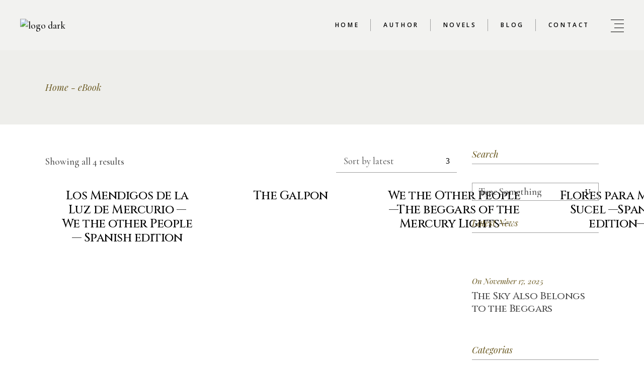

--- FILE ---
content_type: text/html; charset=UTF-8
request_url: https://bookandbilias.us/en/product-category/ebook/
body_size: 25638
content:
<!DOCTYPE html>
<html lang="en-US" itemscope itemtype="https://schema.org/WebSite">
<head>
<!-- Global site tag (gtag.js) - Google Analytics -->
<script async src="https://www.googletagmanager.com/gtag/js?id=G-GJ2RP47HQW"></script>
<script>
  window.dataLayer = window.dataLayer || [];
  function gtag(){dataLayer.push(arguments);}
  gtag('js', new Date());

  gtag('config', 'G-GJ2RP47HQW');
</script>


	<meta charset="UTF-8">
	<meta name="viewport" content="width=device-width, initial-scale=1, user-scalable=yes">
	<link rel="profile" href="https://gmpg.org/xfn/11">
	
		
	<!-- Global site tag (gtag.js) - Google Analytics -->
	<script async src="https://www.googletagmanager.com/gtag/js?id=UA-200302425-1"></script>
	<script>
	window.dataLayer = window.dataLayer || [];
	function gtag(){dataLayer.push(arguments);}
	gtag('js', new Date());

	gtag('config', 'UA-200302425-1');
	</script>

	<meta name='robots' content='index, follow, max-image-preview:large, max-snippet:-1, max-video-preview:-1' />
	<style>img:is([sizes="auto" i], [sizes^="auto," i]) { contain-intrinsic-size: 3000px 1500px }</style>
	
	<!-- This site is optimized with the Yoast SEO plugin v24.4 - https://yoast.com/wordpress/plugins/seo/ -->
	<title>eBook archivos - Book&amp;Bilias</title>
	<link rel="canonical" href="https://bookandbilias.us/en/product-category/ebook/" />
	<meta property="og:locale" content="en_US" />
	<meta property="og:type" content="article" />
	<meta property="og:title" content="eBook archivos - Book&amp;Bilias" />
	<meta property="og:url" content="https://bookandbilias.us/en/product-category/ebook/" />
	<meta property="og:site_name" content="Book&amp;Bilias" />
	<meta name="twitter:card" content="summary_large_image" />
	<script type="application/ld+json" class="yoast-schema-graph">{"@context":"https://schema.org","@graph":[{"@type":"CollectionPage","@id":"https://bookandbilias.us/en/product-category/ebook/","url":"https://bookandbilias.us/en/product-category/ebook/","name":"eBook archivos - Book&amp;Bilias","isPartOf":{"@id":"https://bookandbilias.us/en/#website"},"primaryImageOfPage":{"@id":"https://bookandbilias.us/en/product-category/ebook/#primaryimage"},"image":{"@id":"https://bookandbilias.us/en/product-category/ebook/#primaryimage"},"thumbnailUrl":"https://bookandbilias.us/wp-content/uploads/2023/02/MendigosSpanishshop.png","breadcrumb":{"@id":"https://bookandbilias.us/en/product-category/ebook/#breadcrumb"},"inLanguage":"en-US"},{"@type":"ImageObject","inLanguage":"en-US","@id":"https://bookandbilias.us/en/product-category/ebook/#primaryimage","url":"https://bookandbilias.us/wp-content/uploads/2023/02/MendigosSpanishshop.png","contentUrl":"https://bookandbilias.us/wp-content/uploads/2023/02/MendigosSpanishshop.png","width":720,"height":800},{"@type":"BreadcrumbList","@id":"https://bookandbilias.us/en/product-category/ebook/#breadcrumb","itemListElement":[{"@type":"ListItem","position":1,"name":"Portada","item":"https://bookandbilias.us/en/"},{"@type":"ListItem","position":2,"name":"eBook"}]},{"@type":"WebSite","@id":"https://bookandbilias.us/en/#website","url":"https://bookandbilias.us/en/","name":"Book&Bilias","description":"","publisher":{"@id":"https://bookandbilias.us/en/#organization"},"potentialAction":[{"@type":"SearchAction","target":{"@type":"EntryPoint","urlTemplate":"https://bookandbilias.us/en/?s={search_term_string}"},"query-input":{"@type":"PropertyValueSpecification","valueRequired":true,"valueName":"search_term_string"}}],"inLanguage":"en-US"},{"@type":"Organization","@id":"https://bookandbilias.us/en/#organization","name":"Book&Bilias","url":"https://bookandbilias.us/en/","logo":{"@type":"ImageObject","inLanguage":"en-US","@id":"https://bookandbilias.us/en/#/schema/logo/image/","url":"https://bookandbilias.us/wp-content/uploads/2021/05/logo-01-light-copy.png","contentUrl":"https://bookandbilias.us/wp-content/uploads/2021/05/logo-01-light-copy.png","width":346,"height":52,"caption":"Book&Bilias"},"image":{"@id":"https://bookandbilias.us/en/#/schema/logo/image/"}}]}</script>
	<!-- / Yoast SEO plugin. -->


<link rel='dns-prefetch' href='//fonts.googleapis.com' />
<link rel='dns-prefetch' href='//maxcdn.bootstrapcdn.com' />
<link rel="alternate" type="application/rss+xml" title="Book&amp;Bilias &raquo; Feed" href="https://bookandbilias.us/en/feed/" />
<link rel="alternate" type="application/rss+xml" title="Book&amp;Bilias &raquo; eBook Category Feed" href="https://bookandbilias.us/en/product-category/ebook/feed/" />
<script type="text/javascript">
/* <![CDATA[ */
window._wpemojiSettings = {"baseUrl":"https:\/\/s.w.org\/images\/core\/emoji\/15.0.3\/72x72\/","ext":".png","svgUrl":"https:\/\/s.w.org\/images\/core\/emoji\/15.0.3\/svg\/","svgExt":".svg","source":{"concatemoji":"https:\/\/bookandbilias.us\/wp-includes\/js\/wp-emoji-release.min.js?ver=6.7.4"}};
/*! This file is auto-generated */
!function(i,n){var o,s,e;function c(e){try{var t={supportTests:e,timestamp:(new Date).valueOf()};sessionStorage.setItem(o,JSON.stringify(t))}catch(e){}}function p(e,t,n){e.clearRect(0,0,e.canvas.width,e.canvas.height),e.fillText(t,0,0);var t=new Uint32Array(e.getImageData(0,0,e.canvas.width,e.canvas.height).data),r=(e.clearRect(0,0,e.canvas.width,e.canvas.height),e.fillText(n,0,0),new Uint32Array(e.getImageData(0,0,e.canvas.width,e.canvas.height).data));return t.every(function(e,t){return e===r[t]})}function u(e,t,n){switch(t){case"flag":return n(e,"\ud83c\udff3\ufe0f\u200d\u26a7\ufe0f","\ud83c\udff3\ufe0f\u200b\u26a7\ufe0f")?!1:!n(e,"\ud83c\uddfa\ud83c\uddf3","\ud83c\uddfa\u200b\ud83c\uddf3")&&!n(e,"\ud83c\udff4\udb40\udc67\udb40\udc62\udb40\udc65\udb40\udc6e\udb40\udc67\udb40\udc7f","\ud83c\udff4\u200b\udb40\udc67\u200b\udb40\udc62\u200b\udb40\udc65\u200b\udb40\udc6e\u200b\udb40\udc67\u200b\udb40\udc7f");case"emoji":return!n(e,"\ud83d\udc26\u200d\u2b1b","\ud83d\udc26\u200b\u2b1b")}return!1}function f(e,t,n){var r="undefined"!=typeof WorkerGlobalScope&&self instanceof WorkerGlobalScope?new OffscreenCanvas(300,150):i.createElement("canvas"),a=r.getContext("2d",{willReadFrequently:!0}),o=(a.textBaseline="top",a.font="600 32px Arial",{});return e.forEach(function(e){o[e]=t(a,e,n)}),o}function t(e){var t=i.createElement("script");t.src=e,t.defer=!0,i.head.appendChild(t)}"undefined"!=typeof Promise&&(o="wpEmojiSettingsSupports",s=["flag","emoji"],n.supports={everything:!0,everythingExceptFlag:!0},e=new Promise(function(e){i.addEventListener("DOMContentLoaded",e,{once:!0})}),new Promise(function(t){var n=function(){try{var e=JSON.parse(sessionStorage.getItem(o));if("object"==typeof e&&"number"==typeof e.timestamp&&(new Date).valueOf()<e.timestamp+604800&&"object"==typeof e.supportTests)return e.supportTests}catch(e){}return null}();if(!n){if("undefined"!=typeof Worker&&"undefined"!=typeof OffscreenCanvas&&"undefined"!=typeof URL&&URL.createObjectURL&&"undefined"!=typeof Blob)try{var e="postMessage("+f.toString()+"("+[JSON.stringify(s),u.toString(),p.toString()].join(",")+"));",r=new Blob([e],{type:"text/javascript"}),a=new Worker(URL.createObjectURL(r),{name:"wpTestEmojiSupports"});return void(a.onmessage=function(e){c(n=e.data),a.terminate(),t(n)})}catch(e){}c(n=f(s,u,p))}t(n)}).then(function(e){for(var t in e)n.supports[t]=e[t],n.supports.everything=n.supports.everything&&n.supports[t],"flag"!==t&&(n.supports.everythingExceptFlag=n.supports.everythingExceptFlag&&n.supports[t]);n.supports.everythingExceptFlag=n.supports.everythingExceptFlag&&!n.supports.flag,n.DOMReady=!1,n.readyCallback=function(){n.DOMReady=!0}}).then(function(){return e}).then(function(){var e;n.supports.everything||(n.readyCallback(),(e=n.source||{}).concatemoji?t(e.concatemoji):e.wpemoji&&e.twemoji&&(t(e.twemoji),t(e.wpemoji)))}))}((window,document),window._wpemojiSettings);
/* ]]> */
</script>
<link rel='stylesheet' id='sbi_styles-css' href='https://bookandbilias.us/wp-content/plugins/instagram-feed/css/sbi-styles.min.css?ver=6.9.1' type='text/css' media='all' />
<link rel='stylesheet' id='dripicons-css' href='https://bookandbilias.us/wp-content/plugins/belletrist-core/inc/icons/dripicons/assets/css/dripicons.min.css?ver=6.7.4' type='text/css' media='all' />
<link rel='stylesheet' id='elegant-icons-css' href='https://bookandbilias.us/wp-content/plugins/belletrist-core/inc/icons/elegant-icons/assets/css/elegant-icons.min.css?ver=6.7.4' type='text/css' media='all' />
<link rel='stylesheet' id='font-awesome-v4shim-css' href='https://bookandbilias.us/wp-content/plugins/types/vendor/toolset/toolset-common/res/lib/font-awesome/css/v4-shims.css?ver=5.13.0' type='text/css' media='screen' />
<link rel='stylesheet' id='font-awesome-css' href='https://bookandbilias.us/wp-content/plugins/types/vendor/toolset/toolset-common/res/lib/font-awesome/css/all.css?ver=5.13.0' type='text/css' media='screen' />
<link rel='stylesheet' id='ionicons-css' href='https://bookandbilias.us/wp-content/plugins/belletrist-core/inc/icons/ionicons/assets/css/ionicons.min.css?ver=6.7.4' type='text/css' media='all' />
<link rel='stylesheet' id='linea-icons-css' href='https://bookandbilias.us/wp-content/plugins/belletrist-core/inc/icons/linea-icons/assets/css/linea-icons.min.css?ver=6.7.4' type='text/css' media='all' />
<link rel='stylesheet' id='linear-icons-css' href='https://bookandbilias.us/wp-content/plugins/belletrist-core/inc/icons/linear-icons/assets/css/linear-icons.min.css?ver=6.7.4' type='text/css' media='all' />
<link rel='stylesheet' id='material-icons-css' href='https://fonts.googleapis.com/icon?family=Material+Icons&#038;ver=6.7.4' type='text/css' media='all' />
<link rel='stylesheet' id='simple-line-icons-css' href='https://bookandbilias.us/wp-content/plugins/belletrist-core/inc/icons/simple-line-icons/assets/css/simple-line-icons.min.css?ver=6.7.4' type='text/css' media='all' />
<link rel='stylesheet' id='sby_common_styles-css' href='https://bookandbilias.us/wp-content/plugins/feeds-for-youtube/public/build/css/sb-youtube-common.css?ver=2.6.2' type='text/css' media='all' />
<link rel='stylesheet' id='sby_styles-css' href='https://bookandbilias.us/wp-content/plugins/feeds-for-youtube/public/build/css/sb-youtube-free.css?ver=2.6.2' type='text/css' media='all' />
<style id='wp-emoji-styles-inline-css' type='text/css'>

	img.wp-smiley, img.emoji {
		display: inline !important;
		border: none !important;
		box-shadow: none !important;
		height: 1em !important;
		width: 1em !important;
		margin: 0 0.07em !important;
		vertical-align: -0.1em !important;
		background: none !important;
		padding: 0 !important;
	}
</style>
<link rel='stylesheet' id='wp-block-library-css' href='https://bookandbilias.us/wp-includes/css/dist/block-library/style.min.css?ver=6.7.4' type='text/css' media='all' />
<link rel='stylesheet' id='amazon-payments-advanced-blocks-log-out-banner-css' href='https://bookandbilias.us/wp-content/plugins/woocommerce-gateway-amazon-payments-advanced/build/js/blocks/log-out-banner/style-index.css?ver=7b7a8388c5cd363f116c' type='text/css' media='all' />
<style id='classic-theme-styles-inline-css' type='text/css'>
/*! This file is auto-generated */
.wp-block-button__link{color:#fff;background-color:#32373c;border-radius:9999px;box-shadow:none;text-decoration:none;padding:calc(.667em + 2px) calc(1.333em + 2px);font-size:1.125em}.wp-block-file__button{background:#32373c;color:#fff;text-decoration:none}
</style>
<style id='global-styles-inline-css' type='text/css'>
:root{--wp--preset--aspect-ratio--square: 1;--wp--preset--aspect-ratio--4-3: 4/3;--wp--preset--aspect-ratio--3-4: 3/4;--wp--preset--aspect-ratio--3-2: 3/2;--wp--preset--aspect-ratio--2-3: 2/3;--wp--preset--aspect-ratio--16-9: 16/9;--wp--preset--aspect-ratio--9-16: 9/16;--wp--preset--color--black: #000000;--wp--preset--color--cyan-bluish-gray: #abb8c3;--wp--preset--color--white: #ffffff;--wp--preset--color--pale-pink: #f78da7;--wp--preset--color--vivid-red: #cf2e2e;--wp--preset--color--luminous-vivid-orange: #ff6900;--wp--preset--color--luminous-vivid-amber: #fcb900;--wp--preset--color--light-green-cyan: #7bdcb5;--wp--preset--color--vivid-green-cyan: #00d084;--wp--preset--color--pale-cyan-blue: #8ed1fc;--wp--preset--color--vivid-cyan-blue: #0693e3;--wp--preset--color--vivid-purple: #9b51e0;--wp--preset--gradient--vivid-cyan-blue-to-vivid-purple: linear-gradient(135deg,rgba(6,147,227,1) 0%,rgb(155,81,224) 100%);--wp--preset--gradient--light-green-cyan-to-vivid-green-cyan: linear-gradient(135deg,rgb(122,220,180) 0%,rgb(0,208,130) 100%);--wp--preset--gradient--luminous-vivid-amber-to-luminous-vivid-orange: linear-gradient(135deg,rgba(252,185,0,1) 0%,rgba(255,105,0,1) 100%);--wp--preset--gradient--luminous-vivid-orange-to-vivid-red: linear-gradient(135deg,rgba(255,105,0,1) 0%,rgb(207,46,46) 100%);--wp--preset--gradient--very-light-gray-to-cyan-bluish-gray: linear-gradient(135deg,rgb(238,238,238) 0%,rgb(169,184,195) 100%);--wp--preset--gradient--cool-to-warm-spectrum: linear-gradient(135deg,rgb(74,234,220) 0%,rgb(151,120,209) 20%,rgb(207,42,186) 40%,rgb(238,44,130) 60%,rgb(251,105,98) 80%,rgb(254,248,76) 100%);--wp--preset--gradient--blush-light-purple: linear-gradient(135deg,rgb(255,206,236) 0%,rgb(152,150,240) 100%);--wp--preset--gradient--blush-bordeaux: linear-gradient(135deg,rgb(254,205,165) 0%,rgb(254,45,45) 50%,rgb(107,0,62) 100%);--wp--preset--gradient--luminous-dusk: linear-gradient(135deg,rgb(255,203,112) 0%,rgb(199,81,192) 50%,rgb(65,88,208) 100%);--wp--preset--gradient--pale-ocean: linear-gradient(135deg,rgb(255,245,203) 0%,rgb(182,227,212) 50%,rgb(51,167,181) 100%);--wp--preset--gradient--electric-grass: linear-gradient(135deg,rgb(202,248,128) 0%,rgb(113,206,126) 100%);--wp--preset--gradient--midnight: linear-gradient(135deg,rgb(2,3,129) 0%,rgb(40,116,252) 100%);--wp--preset--font-size--small: 13px;--wp--preset--font-size--medium: 20px;--wp--preset--font-size--large: 36px;--wp--preset--font-size--x-large: 42px;--wp--preset--spacing--20: 0.44rem;--wp--preset--spacing--30: 0.67rem;--wp--preset--spacing--40: 1rem;--wp--preset--spacing--50: 1.5rem;--wp--preset--spacing--60: 2.25rem;--wp--preset--spacing--70: 3.38rem;--wp--preset--spacing--80: 5.06rem;--wp--preset--shadow--natural: 6px 6px 9px rgba(0, 0, 0, 0.2);--wp--preset--shadow--deep: 12px 12px 50px rgba(0, 0, 0, 0.4);--wp--preset--shadow--sharp: 6px 6px 0px rgba(0, 0, 0, 0.2);--wp--preset--shadow--outlined: 6px 6px 0px -3px rgba(255, 255, 255, 1), 6px 6px rgba(0, 0, 0, 1);--wp--preset--shadow--crisp: 6px 6px 0px rgba(0, 0, 0, 1);}:where(.is-layout-flex){gap: 0.5em;}:where(.is-layout-grid){gap: 0.5em;}body .is-layout-flex{display: flex;}.is-layout-flex{flex-wrap: wrap;align-items: center;}.is-layout-flex > :is(*, div){margin: 0;}body .is-layout-grid{display: grid;}.is-layout-grid > :is(*, div){margin: 0;}:where(.wp-block-columns.is-layout-flex){gap: 2em;}:where(.wp-block-columns.is-layout-grid){gap: 2em;}:where(.wp-block-post-template.is-layout-flex){gap: 1.25em;}:where(.wp-block-post-template.is-layout-grid){gap: 1.25em;}.has-black-color{color: var(--wp--preset--color--black) !important;}.has-cyan-bluish-gray-color{color: var(--wp--preset--color--cyan-bluish-gray) !important;}.has-white-color{color: var(--wp--preset--color--white) !important;}.has-pale-pink-color{color: var(--wp--preset--color--pale-pink) !important;}.has-vivid-red-color{color: var(--wp--preset--color--vivid-red) !important;}.has-luminous-vivid-orange-color{color: var(--wp--preset--color--luminous-vivid-orange) !important;}.has-luminous-vivid-amber-color{color: var(--wp--preset--color--luminous-vivid-amber) !important;}.has-light-green-cyan-color{color: var(--wp--preset--color--light-green-cyan) !important;}.has-vivid-green-cyan-color{color: var(--wp--preset--color--vivid-green-cyan) !important;}.has-pale-cyan-blue-color{color: var(--wp--preset--color--pale-cyan-blue) !important;}.has-vivid-cyan-blue-color{color: var(--wp--preset--color--vivid-cyan-blue) !important;}.has-vivid-purple-color{color: var(--wp--preset--color--vivid-purple) !important;}.has-black-background-color{background-color: var(--wp--preset--color--black) !important;}.has-cyan-bluish-gray-background-color{background-color: var(--wp--preset--color--cyan-bluish-gray) !important;}.has-white-background-color{background-color: var(--wp--preset--color--white) !important;}.has-pale-pink-background-color{background-color: var(--wp--preset--color--pale-pink) !important;}.has-vivid-red-background-color{background-color: var(--wp--preset--color--vivid-red) !important;}.has-luminous-vivid-orange-background-color{background-color: var(--wp--preset--color--luminous-vivid-orange) !important;}.has-luminous-vivid-amber-background-color{background-color: var(--wp--preset--color--luminous-vivid-amber) !important;}.has-light-green-cyan-background-color{background-color: var(--wp--preset--color--light-green-cyan) !important;}.has-vivid-green-cyan-background-color{background-color: var(--wp--preset--color--vivid-green-cyan) !important;}.has-pale-cyan-blue-background-color{background-color: var(--wp--preset--color--pale-cyan-blue) !important;}.has-vivid-cyan-blue-background-color{background-color: var(--wp--preset--color--vivid-cyan-blue) !important;}.has-vivid-purple-background-color{background-color: var(--wp--preset--color--vivid-purple) !important;}.has-black-border-color{border-color: var(--wp--preset--color--black) !important;}.has-cyan-bluish-gray-border-color{border-color: var(--wp--preset--color--cyan-bluish-gray) !important;}.has-white-border-color{border-color: var(--wp--preset--color--white) !important;}.has-pale-pink-border-color{border-color: var(--wp--preset--color--pale-pink) !important;}.has-vivid-red-border-color{border-color: var(--wp--preset--color--vivid-red) !important;}.has-luminous-vivid-orange-border-color{border-color: var(--wp--preset--color--luminous-vivid-orange) !important;}.has-luminous-vivid-amber-border-color{border-color: var(--wp--preset--color--luminous-vivid-amber) !important;}.has-light-green-cyan-border-color{border-color: var(--wp--preset--color--light-green-cyan) !important;}.has-vivid-green-cyan-border-color{border-color: var(--wp--preset--color--vivid-green-cyan) !important;}.has-pale-cyan-blue-border-color{border-color: var(--wp--preset--color--pale-cyan-blue) !important;}.has-vivid-cyan-blue-border-color{border-color: var(--wp--preset--color--vivid-cyan-blue) !important;}.has-vivid-purple-border-color{border-color: var(--wp--preset--color--vivid-purple) !important;}.has-vivid-cyan-blue-to-vivid-purple-gradient-background{background: var(--wp--preset--gradient--vivid-cyan-blue-to-vivid-purple) !important;}.has-light-green-cyan-to-vivid-green-cyan-gradient-background{background: var(--wp--preset--gradient--light-green-cyan-to-vivid-green-cyan) !important;}.has-luminous-vivid-amber-to-luminous-vivid-orange-gradient-background{background: var(--wp--preset--gradient--luminous-vivid-amber-to-luminous-vivid-orange) !important;}.has-luminous-vivid-orange-to-vivid-red-gradient-background{background: var(--wp--preset--gradient--luminous-vivid-orange-to-vivid-red) !important;}.has-very-light-gray-to-cyan-bluish-gray-gradient-background{background: var(--wp--preset--gradient--very-light-gray-to-cyan-bluish-gray) !important;}.has-cool-to-warm-spectrum-gradient-background{background: var(--wp--preset--gradient--cool-to-warm-spectrum) !important;}.has-blush-light-purple-gradient-background{background: var(--wp--preset--gradient--blush-light-purple) !important;}.has-blush-bordeaux-gradient-background{background: var(--wp--preset--gradient--blush-bordeaux) !important;}.has-luminous-dusk-gradient-background{background: var(--wp--preset--gradient--luminous-dusk) !important;}.has-pale-ocean-gradient-background{background: var(--wp--preset--gradient--pale-ocean) !important;}.has-electric-grass-gradient-background{background: var(--wp--preset--gradient--electric-grass) !important;}.has-midnight-gradient-background{background: var(--wp--preset--gradient--midnight) !important;}.has-small-font-size{font-size: var(--wp--preset--font-size--small) !important;}.has-medium-font-size{font-size: var(--wp--preset--font-size--medium) !important;}.has-large-font-size{font-size: var(--wp--preset--font-size--large) !important;}.has-x-large-font-size{font-size: var(--wp--preset--font-size--x-large) !important;}
:where(.wp-block-post-template.is-layout-flex){gap: 1.25em;}:where(.wp-block-post-template.is-layout-grid){gap: 1.25em;}
:where(.wp-block-columns.is-layout-flex){gap: 2em;}:where(.wp-block-columns.is-layout-grid){gap: 2em;}
:root :where(.wp-block-pullquote){font-size: 1.5em;line-height: 1.6;}
</style>
<link rel='stylesheet' id='contact-form-7-css' href='https://bookandbilias.us/wp-content/plugins/contact-form-7/includes/css/styles.css?ver=6.0.6' type='text/css' media='all' />
<link rel='stylesheet' id='ctf_styles-css' href='https://bookandbilias.us/wp-content/plugins/custom-twitter-feeds/css/ctf-styles.min.css?ver=2.3.0' type='text/css' media='all' />
<link rel='stylesheet' id='rs-plugin-settings-css' href='https://bookandbilias.us/wp-content/plugins/revslider/public/assets/css/rs6.css?ver=6.3.2' type='text/css' media='all' />
<style id='rs-plugin-settings-inline-css' type='text/css'>
#rs-demo-id {}
</style>
<style id='woocommerce-inline-inline-css' type='text/css'>
.woocommerce form .form-row .required { visibility: visible; }
</style>
<link rel='stylesheet' id='ppress-frontend-css' href='https://bookandbilias.us/wp-content/plugins/wp-user-avatar/assets/css/frontend.min.css?ver=4.16.8' type='text/css' media='all' />
<link rel='stylesheet' id='ppress-flatpickr-css' href='https://bookandbilias.us/wp-content/plugins/wp-user-avatar/assets/flatpickr/flatpickr.min.css?ver=4.16.8' type='text/css' media='all' />
<link rel='stylesheet' id='ppress-select2-css' href='https://bookandbilias.us/wp-content/plugins/wp-user-avatar/assets/select2/select2.min.css?ver=6.7.4' type='text/css' media='all' />
<link rel='stylesheet' id='cff-css' href='https://bookandbilias.us/wp-content/plugins/custom-facebook-feed/assets/css/cff-style.min.css?ver=4.3.3' type='text/css' media='all' />
<link rel='stylesheet' id='sb-font-awesome-css' href='https://maxcdn.bootstrapcdn.com/font-awesome/4.7.0/css/font-awesome.min.css?ver=6.7.4' type='text/css' media='all' />
<link rel='stylesheet' id='wpml-legacy-horizontal-list-0-css' href='https://bookandbilias.us/wp-content/plugins/sitepress-multilingual-cms/templates/language-switchers/legacy-list-horizontal/style.min.css?ver=1' type='text/css' media='all' />
<link rel='stylesheet' id='wpml-menu-item-0-css' href='https://bookandbilias.us/wp-content/plugins/sitepress-multilingual-cms/templates/language-switchers/menu-item/style.min.css?ver=1' type='text/css' media='all' />
<link rel='stylesheet' id='select2-css' href='https://bookandbilias.us/wp-content/plugins/woocommerce/assets/css/select2.css?ver=10.3.7' type='text/css' media='all' />
<link rel='stylesheet' id='belletrist-core-dashboard-style-css' href='https://bookandbilias.us/wp-content/plugins/belletrist-core/inc/core-dashboard/assets/css/core-dashboard.min.css?ver=6.7.4' type='text/css' media='all' />
<link rel='stylesheet' id='perfect-scrollbar-css' href='https://bookandbilias.us/wp-content/plugins/belletrist-core/assets/plugins/perfect-scrollbar/perfect-scrollbar.css?ver=6.7.4' type='text/css' media='all' />
<link rel='stylesheet' id='swiper-css' href='https://bookandbilias.us/wp-content/plugins/elementor/assets/lib/swiper/v8/css/swiper.min.css?ver=8.4.5' type='text/css' media='all' />
<link rel='stylesheet' id='belletrist-main-css' href='https://bookandbilias.us/wp-content/themes/belletrist/assets/css/main.min.css?ver=6.7.4' type='text/css' media='all' />
<link rel='stylesheet' id='belletrist-core-style-css' href='https://bookandbilias.us/wp-content/plugins/belletrist-core/assets/css/belletrist-core.min.css?ver=6.7.4' type='text/css' media='all' />
<link rel='stylesheet' id='brands-styles-css' href='https://bookandbilias.us/wp-content/plugins/woocommerce/assets/css/brands.css?ver=10.3.7' type='text/css' media='all' />
<link rel='stylesheet' id='belletrist-child-style-css' href='https://bookandbilias.us/wp-content/themes/belletrist-child/style.css?ver=6.7.4' type='text/css' media='all' />
<link rel='stylesheet' id='magnific-popup-css' href='https://bookandbilias.us/wp-content/themes/belletrist/assets/plugins/magnific-popup/magnific-popup.css?ver=6.7.4' type='text/css' media='all' />
<link rel='stylesheet' id='belletrist-google-fonts-css' href='https://fonts.googleapis.com/css?family=Cinzel%3A300%2C400%2C400i%2C500%2C600%2C700%7CPlayfair+Display%3A300%2C400%2C400i%2C500%2C600%2C700%7CCormorant+Garamond%3A300%2C400%2C400i%2C500%2C600%2C700%7COpen+Sans%3A300%2C400%2C400i%2C500%2C600%2C700%7CCinzel%3A300%2C400%2C400i%2C500%2C600%2C700%7CCinzel+Decorative%3A300%2C400%2C400i%2C500%2C600%2C700&#038;subset=latin-ext&#038;ver=1.0.0' type='text/css' media='all' />
<link rel='stylesheet' id='belletrist-style-css' href='https://bookandbilias.us/wp-content/themes/belletrist/style.css?ver=6.7.4' type='text/css' media='all' />
<style id='belletrist-style-inline-css' type='text/css'>
#qodef-page-footer-top-area { background-color: #000000;}#qodef-page-footer-bottom-area { background-color: #000000;}#qodef-page-inner { padding: 130px 0px 60px 0px;}.qodef-page-title { height: 148px;background-color: #eeeeeb;}.qodef-page-title .qodef-m-title { color: #6a5921;}.qodef-header--standard #qodef-page-header { height: 100px;}@media only screen and (max-width: 680px){h1 { font-size: 45px;}h2 { font-size: 35px;}}
</style>
<script type="text/javascript" id="wpml-cookie-js-extra">
/* <![CDATA[ */
var wpml_cookies = {"wp-wpml_current_language":{"value":"en","expires":1,"path":"\/"}};
var wpml_cookies = {"wp-wpml_current_language":{"value":"en","expires":1,"path":"\/"}};
/* ]]> */
</script>
<script type="text/javascript" src="https://bookandbilias.us/wp-content/plugins/sitepress-multilingual-cms/res/js/cookies/language-cookie.js?ver=474000" id="wpml-cookie-js" defer="defer" data-wp-strategy="defer"></script>
<script type="text/javascript" src="https://bookandbilias.us/wp-includes/js/jquery/jquery.min.js?ver=3.7.1" id="jquery-core-js"></script>
<script type="text/javascript" src="https://bookandbilias.us/wp-includes/js/jquery/jquery-migrate.min.js?ver=3.4.1" id="jquery-migrate-js"></script>
<script type="text/javascript" src="https://bookandbilias.us/wp-content/plugins/revslider/public/assets/js/rbtools.min.js?ver=6.3.2" id="tp-tools-js"></script>
<script type="text/javascript" src="https://bookandbilias.us/wp-content/plugins/revslider/public/assets/js/rs6.min.js?ver=6.3.2" id="revmin-js"></script>
<script type="text/javascript" src="https://bookandbilias.us/wp-content/plugins/woocommerce/assets/js/jquery-blockui/jquery.blockUI.min.js?ver=2.7.0-wc.10.3.7" id="wc-jquery-blockui-js" defer="defer" data-wp-strategy="defer"></script>
<script type="text/javascript" id="wc-add-to-cart-js-extra">
/* <![CDATA[ */
var wc_add_to_cart_params = {"ajax_url":"\/wp-admin\/admin-ajax.php","wc_ajax_url":"\/en\/?wc-ajax=%%endpoint%%","i18n_view_cart":"View cart","cart_url":"https:\/\/bookandbilias.us\/en\/carrito\/","is_cart":"","cart_redirect_after_add":"no"};
/* ]]> */
</script>
<script type="text/javascript" src="https://bookandbilias.us/wp-content/plugins/woocommerce/assets/js/frontend/add-to-cart.min.js?ver=10.3.7" id="wc-add-to-cart-js" defer="defer" data-wp-strategy="defer"></script>
<script type="text/javascript" src="https://bookandbilias.us/wp-content/plugins/woocommerce/assets/js/js-cookie/js.cookie.min.js?ver=2.1.4-wc.10.3.7" id="wc-js-cookie-js" defer="defer" data-wp-strategy="defer"></script>
<script type="text/javascript" id="woocommerce-js-extra">
/* <![CDATA[ */
var woocommerce_params = {"ajax_url":"\/wp-admin\/admin-ajax.php","wc_ajax_url":"\/en\/?wc-ajax=%%endpoint%%","i18n_password_show":"Show password","i18n_password_hide":"Hide password"};
/* ]]> */
</script>
<script type="text/javascript" src="https://bookandbilias.us/wp-content/plugins/woocommerce/assets/js/frontend/woocommerce.min.js?ver=10.3.7" id="woocommerce-js" defer="defer" data-wp-strategy="defer"></script>
<script type="text/javascript" src="https://bookandbilias.us/wp-content/plugins/wp-user-avatar/assets/flatpickr/flatpickr.min.js?ver=4.16.8" id="ppress-flatpickr-js"></script>
<script type="text/javascript" src="https://bookandbilias.us/wp-content/plugins/wp-user-avatar/assets/select2/select2.min.js?ver=4.16.8" id="ppress-select2-js"></script>
<script type="text/javascript" src="https://bookandbilias.us/wp-content/plugins/woocommerce/assets/js/select2/select2.full.min.js?ver=4.0.3-wc.10.3.7" id="wc-select2-js" defer="defer" data-wp-strategy="defer"></script>
<script type="text/javascript" id="wpml-browser-redirect-js-extra">
/* <![CDATA[ */
var wpml_browser_redirect_params = {"pageLanguage":"en","languageUrls":{"en_us":"https:\/\/bookandbilias.us\/en\/product-category\/ebook\/","en":"https:\/\/bookandbilias.us\/en\/product-category\/ebook\/","us":"https:\/\/bookandbilias.us\/en\/product-category\/ebook\/"},"cookie":{"name":"_icl_visitor_lang_js","domain":"bookandbilias.us","path":"\/","expiration":24}};
/* ]]> */
</script>
<script type="text/javascript" src="https://bookandbilias.us/wp-content/plugins/sitepress-multilingual-cms/dist/js/browser-redirect/app.js?ver=474000" id="wpml-browser-redirect-js"></script>

<!-- OG: 3.3.3 -->
<meta property="og:image" content="https://bookandbilias.us/wp-content/uploads/2021/05/favicon.png"><meta property="og:type" content="website"><meta property="og:locale" content="en_US"><meta property="og:site_name" content="Book&amp;Bilias"><meta property="og:url" content="https://bookandbilias.us/en/product-category/ebook/"><meta property="og:title" content="eBook archivos - Book&amp;Bilias">

<meta property="twitter:partner" content="ogwp"><meta property="twitter:title" content="eBook archivos - Book&amp;Bilias"><meta property="twitter:url" content="https://bookandbilias.us/en/product-category/ebook/">
<meta itemprop="image" content="https://bookandbilias.us/wp-content/uploads/2021/05/favicon.png"><meta itemprop="name" content="eBook archivos - Book&amp;Bilias">
<!-- /OG -->

<link rel="https://api.w.org/" href="https://bookandbilias.us/en/wp-json/" /><link rel="alternate" title="JSON" type="application/json" href="https://bookandbilias.us/en/wp-json/wp/v2/product_cat/199" /><link rel="EditURI" type="application/rsd+xml" title="RSD" href="https://bookandbilias.us/xmlrpc.php?rsd" />

<!-- HFCM by 99 Robots - Snippet # 1: Google Analitycs -->
<!-- Global site tag (gtag.js) - Google Analytics -->
<script async src="https://www.googletagmanager.com/gtag/js?id=UA-200302425-2"></script>
<script>
  window.dataLayer = window.dataLayer || [];
  function gtag(){dataLayer.push(arguments);}
  gtag('js', new Date());

  gtag('config', 'UA-200302425-2');
</script>
<!-- /end HFCM by 99 Robots -->
<meta name="generator" content="WPML ver:4.7.4 stt:1,2;" />
	<noscript><style>.woocommerce-product-gallery{ opacity: 1 !important; }</style></noscript>
	<meta name="generator" content="Elementor 3.33.4; features: additional_custom_breakpoints; settings: css_print_method-external, google_font-enabled, font_display-auto">
			<style>
				.e-con.e-parent:nth-of-type(n+4):not(.e-lazyloaded):not(.e-no-lazyload),
				.e-con.e-parent:nth-of-type(n+4):not(.e-lazyloaded):not(.e-no-lazyload) * {
					background-image: none !important;
				}
				@media screen and (max-height: 1024px) {
					.e-con.e-parent:nth-of-type(n+3):not(.e-lazyloaded):not(.e-no-lazyload),
					.e-con.e-parent:nth-of-type(n+3):not(.e-lazyloaded):not(.e-no-lazyload) * {
						background-image: none !important;
					}
				}
				@media screen and (max-height: 640px) {
					.e-con.e-parent:nth-of-type(n+2):not(.e-lazyloaded):not(.e-no-lazyload),
					.e-con.e-parent:nth-of-type(n+2):not(.e-lazyloaded):not(.e-no-lazyload) * {
						background-image: none !important;
					}
				}
			</style>
			<meta name="generator" content="Powered by Slider Revolution 6.3.2 - responsive, Mobile-Friendly Slider Plugin for WordPress with comfortable drag and drop interface." />
<link rel="icon" href="https://bookandbilias.us/wp-content/uploads/2021/05/favicon-100x100.png" sizes="32x32" />
<link rel="icon" href="https://bookandbilias.us/wp-content/uploads/2021/05/favicon-300x300.png" sizes="192x192" />
<link rel="apple-touch-icon" href="https://bookandbilias.us/wp-content/uploads/2021/05/favicon-300x300.png" />
<meta name="msapplication-TileImage" content="https://bookandbilias.us/wp-content/uploads/2021/05/favicon-300x300.png" />
<script type="text/javascript">function setREVStartSize(e){
			//window.requestAnimationFrame(function() {				 
				window.RSIW = window.RSIW===undefined ? window.innerWidth : window.RSIW;	
				window.RSIH = window.RSIH===undefined ? window.innerHeight : window.RSIH;	
				try {								
					var pw = document.getElementById(e.c).parentNode.offsetWidth,
						newh;
					pw = pw===0 || isNaN(pw) ? window.RSIW : pw;
					e.tabw = e.tabw===undefined ? 0 : parseInt(e.tabw);
					e.thumbw = e.thumbw===undefined ? 0 : parseInt(e.thumbw);
					e.tabh = e.tabh===undefined ? 0 : parseInt(e.tabh);
					e.thumbh = e.thumbh===undefined ? 0 : parseInt(e.thumbh);
					e.tabhide = e.tabhide===undefined ? 0 : parseInt(e.tabhide);
					e.thumbhide = e.thumbhide===undefined ? 0 : parseInt(e.thumbhide);
					e.mh = e.mh===undefined || e.mh=="" || e.mh==="auto" ? 0 : parseInt(e.mh,0);		
					if(e.layout==="fullscreen" || e.l==="fullscreen") 						
						newh = Math.max(e.mh,window.RSIH);					
					else{					
						e.gw = Array.isArray(e.gw) ? e.gw : [e.gw];
						for (var i in e.rl) if (e.gw[i]===undefined || e.gw[i]===0) e.gw[i] = e.gw[i-1];					
						e.gh = e.el===undefined || e.el==="" || (Array.isArray(e.el) && e.el.length==0)? e.gh : e.el;
						e.gh = Array.isArray(e.gh) ? e.gh : [e.gh];
						for (var i in e.rl) if (e.gh[i]===undefined || e.gh[i]===0) e.gh[i] = e.gh[i-1];
											
						var nl = new Array(e.rl.length),
							ix = 0,						
							sl;					
						e.tabw = e.tabhide>=pw ? 0 : e.tabw;
						e.thumbw = e.thumbhide>=pw ? 0 : e.thumbw;
						e.tabh = e.tabhide>=pw ? 0 : e.tabh;
						e.thumbh = e.thumbhide>=pw ? 0 : e.thumbh;					
						for (var i in e.rl) nl[i] = e.rl[i]<window.RSIW ? 0 : e.rl[i];
						sl = nl[0];									
						for (var i in nl) if (sl>nl[i] && nl[i]>0) { sl = nl[i]; ix=i;}															
						var m = pw>(e.gw[ix]+e.tabw+e.thumbw) ? 1 : (pw-(e.tabw+e.thumbw)) / (e.gw[ix]);					
						newh =  (e.gh[ix] * m) + (e.tabh + e.thumbh);
					}				
					if(window.rs_init_css===undefined) window.rs_init_css = document.head.appendChild(document.createElement("style"));					
					document.getElementById(e.c).height = newh+"px";
					window.rs_init_css.innerHTML += "#"+e.c+"_wrapper { height: "+newh+"px }";				
				} catch(e){
					console.log("Failure at Presize of Slider:" + e)
				}					   
			//});
		  };</script>
		<style type="text/css" id="wp-custom-css">
			.post-type-archive-product  .woocommerce-products-header, .post-type-archive-product .qodef-page-sidebar-section, .post-type-archive-product .qodef-woo-results {
	display: none;
}

.post-type-archive-product #qodef-woo-page {
	width: 100% !important;
}

.post-type-archive-product .qodef-woo-product-list ul.products.columns-3 > .product {
    width: 25%;
}

html[lang='es-ES'] .englishOnly { display: none; }

html[lang='en-US'] .spanishOnly { display: none; }

.archive.category #qodef-page-inner, .archive.author #qodef-page-inner {
    margin-top: 40px;
}

.responsiveImg {
	display: none;
}

.single p.trans {
    margin-top: -10px;
    font-size: 22px;
    color: black;
    font-style: italic;
    margin-bottom: -20px;
}
i {
    font-style: italic;
}

.qodef-header-navigation ul li.qodef-menu-item--narrow ul {
    padding: 5px 0;
}

.footerBottomLinks:before {
	content: "-";
	margin-left: 5px;
	margin-right: 10px;
}

a.footerBottomLinks {
	font-size: 16px;
}

.qodef-header-navigation ul li.qodef-menu-item--narrow ul.qodef-drop-down--right ul {
  left: 100%;
	width: 220px;
	margin-top: 24px;
}

.qodef-header-navigation ul li.qodef-menu-item--narrow ul.qodef-drop-down--right ul a {
  padding: 0;
  justify-content: center;
}

.qodef-header-navigation ul li.qodef-menu-item--narrow ul.qodef-drop-down--right li.menu-item-has-children > a::after {
  content: '';
}

.downloadGroup {
	max-width: 770px;
	margin: auto;
}

.wpcf7-form.init textarea {
  border: 1px solid #9e9e9e;
}

@media only screen and (min-width: 1025px) {
.qodef-woo-product-list ul.products  {
  width: 1300px;
  margin: 0 auto;
}
}

@media only screen and (max-width: 1025px) {
	.post-type-archive-product .qodef-woo-product-list ul.products.columns-3 > .product {
			width: 100%;
	}
	
		
	.rightColumnFirstMobile .elementor-container.elementor-column-gap-default {
		flex-direction: column-reverse;
	}
	
	.menu .menu-item .sub-menu {
    display: flex;
    flex-direction: column;
    padding: 10px 20px;
    margin-left: -72px;
    width: 370px;
		left: 0 !important;
}
}

@media only screen and (max-width: 840px) {
	.featureImageColumn {
		display: none;
	}	
}

		</style>
		</head>
<body class="archive tax-product_cat term-ebook term-199 wp-custom-logo theme-belletrist qode-framework-1.1.3 woocommerce woocommerce-page woocommerce-no-js qodef-age-verification--opened qodef-back-to-top--enabled  qodef-content-grid-1300 qodef-header--dark qodef-header--standard qodef-header-appearance--sticky qodef-mobile-header--standard qodef-drop-down-second--full-width qodef-drop-down-second--animate-height belletrist-core-1.0 belletrist-child-child-1.0.0 belletrist-1.0 qodef-header-standard--right qodef-search--covers-header elementor-default elementor-kit-13" itemscope itemtype="https://schema.org/WebPage">
		<div id="qodef-page-wrapper" class="">
		<header id="qodef-page-header">
		<div id="qodef-page-header-inner" >
		<a itemprop="url" class="qodef-header-logo-link qodef-height--not-set" href="https://bookandbilias.us/en/"  rel="home">
	<img width="366" height="52" src="https://bookandbilias.us/wp-content/uploads/2022/05/logo-01-light-1-3.png" class="qodef-header-logo-image qodef--main" alt="logo main" itemprop="image" srcset="https://bookandbilias.us/wp-content/uploads/2022/05/logo-01-light-1-3.png 366w, https://bookandbilias.us/wp-content/uploads/2022/05/logo-01-light-1-3-300x43.png 300w" sizes="(max-width: 366px) 100vw, 366px" />	<img width="366" height="52" src="https://bookandbilias.us/wp-content/uploads/2022/05/logo-01-light-1-3.png" class="qodef-header-logo-image qodef--dark" alt="logo dark" itemprop="image" srcset="https://bookandbilias.us/wp-content/uploads/2022/05/logo-01-light-1-3.png 366w, https://bookandbilias.us/wp-content/uploads/2022/05/logo-01-light-1-3-300x43.png 300w" sizes="(max-width: 366px) 100vw, 366px" />	<img width="346" height="52" src="https://bookandbilias.us/wp-content/uploads/2022/05/logo-01-light-copy.png" class="qodef-header-logo-image qodef--light" alt="logo light" itemprop="image" srcset="https://bookandbilias.us/wp-content/uploads/2022/05/logo-01-light-copy.png 346w, https://bookandbilias.us/wp-content/uploads/2022/05/logo-01-light-copy-300x45.png 300w" sizes="(max-width: 346px) 100vw, 346px" /></a>	<nav class="qodef-header-navigation" role="navigation" aria-label="Top Menu">
		<ul id="menu-main-menu-ingles-1" class="menu"><li class="menu-item menu-item-type-custom menu-item-object-custom menu-item-8971"><a href="/"><span class="qodef-menu-item-text">Home</span></a></li>
<li class="menu-item menu-item-type-custom menu-item-object-custom menu-item-7350"><a href="/en/bio"><span class="qodef-menu-item-text">Author</span></a></li>
<li class="menu-item menu-item-type-custom menu-item-object-custom menu-item-6227"><a href="/en/novels/"><span class="qodef-menu-item-text">Novels</span></a></li>
<li class="menu-item menu-item-type-custom menu-item-object-custom menu-item-5609"><a href="/en/blog/"><span class="qodef-menu-item-text">Blog</span></a></li>
<li class="menu-item menu-item-type-post_type menu-item-object-page menu-item-8558"><a href="https://bookandbilias.us/en/contact-us/"><span class="qodef-menu-item-text">Contact</span></a></li>
</ul>	</nav>
	<div class="qodef-widget-holder qodef--one">
		<div id="belletrist_core_side_area_opener-2" class="widget widget_belletrist_core_side_area_opener qodef-header-widget-area-one" data-area="header-widget-one"><a href="javascript:void(0)"  class="qodef-opener-icon qodef-m qodef-source--predefined qodef-side-area-opener"  >
	<span class="qodef-m-icon qodef--open">
		<span class="qodef-m-lines"><span class="qodef-m-line qodef--1"></span><span class="qodef-m-line qodef--2"></span><span class="qodef-m-line qodef--3"></span><span class="qodef-m-line qodef--4"></span></span>	</span>
		</a></div>	</div>
	</div>
	<div class="qodef-header-sticky">
    <div class="qodef-header-sticky-inner ">
		<a itemprop="url" class="qodef-header-logo-link qodef-height--not-set" href="https://bookandbilias.us/en/"  rel="home">
	<img width="366" height="52" src="https://bookandbilias.us/wp-content/uploads/2022/05/logo-01-light-1-3.png" class="qodef-header-logo-image qodef--main" alt="logo main" itemprop="image" srcset="https://bookandbilias.us/wp-content/uploads/2022/05/logo-01-light-1-3.png 366w, https://bookandbilias.us/wp-content/uploads/2022/05/logo-01-light-1-3-300x43.png 300w" sizes="(max-width: 366px) 100vw, 366px" />	<img width="366" height="52" src="https://bookandbilias.us/wp-content/uploads/2022/05/logo-01-light-1-3.png" class="qodef-header-logo-image qodef--dark" alt="logo dark" itemprop="image" srcset="https://bookandbilias.us/wp-content/uploads/2022/05/logo-01-light-1-3.png 366w, https://bookandbilias.us/wp-content/uploads/2022/05/logo-01-light-1-3-300x43.png 300w" sizes="(max-width: 366px) 100vw, 366px" />	<img width="346" height="52" src="https://bookandbilias.us/wp-content/uploads/2022/05/logo-01-light-copy.png" class="qodef-header-logo-image qodef--light" alt="logo light" itemprop="image" srcset="https://bookandbilias.us/wp-content/uploads/2022/05/logo-01-light-copy.png 346w, https://bookandbilias.us/wp-content/uploads/2022/05/logo-01-light-copy-300x45.png 300w" sizes="(max-width: 346px) 100vw, 346px" /></a>	<nav class="qodef-header-navigation" role="navigation" aria-label="Top Menu">
		<ul id="menu-main-menu-ingles-2" class="menu"><li class="menu-item menu-item-type-custom menu-item-object-custom menu-item-8971"><a href="/"><span class="qodef-menu-item-text">Home</span></a></li>
<li class="menu-item menu-item-type-custom menu-item-object-custom menu-item-7350"><a href="/en/bio"><span class="qodef-menu-item-text">Author</span></a></li>
<li class="menu-item menu-item-type-custom menu-item-object-custom menu-item-6227"><a href="/en/novels/"><span class="qodef-menu-item-text">Novels</span></a></li>
<li class="menu-item menu-item-type-custom menu-item-object-custom menu-item-5609"><a href="/en/blog/"><span class="qodef-menu-item-text">Blog</span></a></li>
<li class="menu-item menu-item-type-post_type menu-item-object-page menu-item-8558"><a href="https://bookandbilias.us/en/contact-us/"><span class="qodef-menu-item-text">Contact</span></a></li>
</ul>	</nav>
	    <div class="qodef-widget-holder qodef--one">
		    	<div class="qodef-widget-holder qodef--one">
		<div id="belletrist_core_side_area_opener-3" class="widget widget_belletrist_core_side_area_opener qodef-sticky-right"><a href="javascript:void(0)"  class="qodef-opener-icon qodef-m qodef-source--predefined qodef-side-area-opener"  >
	<span class="qodef-m-icon qodef--open">
		<span class="qodef-m-lines"><span class="qodef-m-line qodef--1"></span><span class="qodef-m-line qodef--2"></span><span class="qodef-m-line qodef--3"></span><span class="qodef-m-line qodef--4"></span></span>	</span>
		</a></div>	</div>
	    </div>
	        </div>
</div></header><header id="qodef-page-mobile-header">
		<div id="qodef-page-mobile-header-inner">
		<a itemprop="url" class="qodef-mobile-header-logo-link" href="https://bookandbilias.us/en/"  rel="home">
	<img loading="lazy" width="346" height="52" src="https://bookandbilias.us/wp-content/uploads/2021/05/logo.png" class="qodef-header-logo-image qodef--main" alt="logo main" itemprop="image" srcset="https://bookandbilias.us/wp-content/uploads/2021/05/logo.png 346w, https://bookandbilias.us/wp-content/uploads/2021/05/logo-300x45.png 300w" sizes="(max-width: 346px) 100vw, 346px" />	</a><a href="javascript:void(0)"  class="qodef-opener-icon qodef-m qodef-source--predefined qodef-mobile-header-opener"  >
	<span class="qodef-m-icon qodef--open">
		<span class="qodef-m-lines"><span class="qodef-m-line qodef--1"></span><span class="qodef-m-line qodef--2"></span><span class="qodef-m-line qodef--3"></span><span class="qodef-m-line qodef--4"></span></span>	</span>
			<span class="qodef-m-icon qodef--close">
			<span class="qodef-m-lines"><span class="qodef-m-line qodef--1"></span><span class="qodef-m-line qodef--2"></span><span class="qodef-m-line qodef--3"></span><span class="qodef-m-line qodef--4"></span></span>		</span>
		</a>	<nav class="qodef-mobile-header-navigation" role="navigation" aria-label="Mobile Menu">
		<ul id="menu-main-menu-ingles-4" class="qodef-content-grid"><li class="menu-item menu-item-type-custom menu-item-object-custom menu-item-8971"><a href="/"><span class="qodef-menu-item-text">Home</span></a></li>
<li class="menu-item menu-item-type-custom menu-item-object-custom menu-item-7350"><a href="/en/bio"><span class="qodef-menu-item-text">Author</span></a></li>
<li class="menu-item menu-item-type-custom menu-item-object-custom menu-item-6227"><a href="/en/novels/"><span class="qodef-menu-item-text">Novels</span></a></li>
<li class="menu-item menu-item-type-custom menu-item-object-custom menu-item-5609"><a href="/en/blog/"><span class="qodef-menu-item-text">Blog</span></a></li>
<li class="menu-item menu-item-type-post_type menu-item-object-page menu-item-8558"><a href="https://bookandbilias.us/en/contact-us/"><span class="qodef-menu-item-text">Contact</span></a></li>
</ul>	</nav>
	</div>
	</header><header id="qodef-page-mobile-header" class="customMobileHeader">
		<div id="qodef-page-mobile-header-inner">
		<a itemprop="url" class="qodef-mobile-header-logo-link" href="https://bookandbilias.us/en/" rel="home">
	<img loading="lazy" width="346" height="52" src="https://bookandbilias.us/wp-content/uploads/2021/05/logo-01-light-copy.png" class="qodef-header-logo-image qodef--main" alt="Book&amp;Bilias" itemprop="logo" decoding="async" srcset="https://bookandbilias.us/wp-content/uploads/2021/05/logo-01-light-copy.png 346w, https://bookandbilias.us/wp-content/uploads/2021/05/logo-01-light-copy-300x45.png 300w" sizes="(max-width: 346px) 100vw, 346px" /></a>	<nav class="qodef-header-navigation qodef-header-navigation-initial" role="navigation" aria-label="Top Menu">
		<ul id="menu-main-menu-ingles-5" class="menu"><li class="menu-item menu-item-type-custom menu-item-object-custom menu-item-8971"><a href="/"><span class="qodef-menu-item-text">Home</span></a></li>
<li class="menu-item menu-item-type-custom menu-item-object-custom menu-item-7350"><a href="/en/bio"><span class="qodef-menu-item-text">Author</span></a></li>
<li class="menu-item menu-item-type-custom menu-item-object-custom menu-item-6227"><a href="/en/novels/"><span class="qodef-menu-item-text">Novels</span></a></li>
<li class="menu-item menu-item-type-custom menu-item-object-custom menu-item-5609"><a href="/en/blog/"><span class="qodef-menu-item-text">Blog</span></a></li>
<li class="menu-item menu-item-type-post_type menu-item-object-page menu-item-8558"><a href="https://bookandbilias.us/en/contact-us/"><span class="qodef-menu-item-text">Contact</span></a></li>
</ul>	</nav>
	</div>
	</header>		<div id="qodef-page-outer">
			<div class="qodef-page-title qodef-m qodef-title--breadcrumbs qodef-alignment--left qodef-vertical-alignment--header-bottom">
		<div class="qodef-m-inner">
		<div class="qodef-m-content qodef-content-grid ">
	<div itemprop="breadcrumb" class="qodef-breadcrumbs"><a itemprop="url" class="qodef-breadcrumbs-link" href="https://bookandbilias.us/en/"><span itemprop="title">Home</span></a><span class="qodef-breadcrumbs-separator"></span><span itemprop="title" class="qodef-breadcrumbs-current">eBook</span></div></div>

	</div>
	</div>			<div id="qodef-page-inner" class="qodef-content-grid"><main id="qodef-page-content" class="qodef-grid qodef-layout--template qodef--no-bottom-space "><div class="qodef-grid-inner clear"><div id="qodef-woo-page" class="qodef-grid-item qodef-page-content-section qodef-col--9 "><header class="woocommerce-products-header">
	
	</header>
<div class="woocommerce-notices-wrapper"></div><div class="qodef-woo-results"><p class="woocommerce-result-count" role="alert" aria-relevant="all" data-is-sorted-by="true">
	Showing all 4 results<span class="screen-reader-text">Sorted by latest</span></p>
<form class="woocommerce-ordering" method="get">
		<select
		name="orderby"
		class="orderby"
					aria-label="Shop order"
			>
					<option value="popularity" >Sort by popularity</option>
					<option value="rating" >Sort by average rating</option>
					<option value="date"  selected='selected'>Sort by latest</option>
					<option value="price" >Sort by price: low to high</option>
					<option value="price-desc" >Sort by price: high to low</option>
			</select>
	<input type="hidden" name="paged" value="1" />
	</form>
</div><div class="qodef-woo-product-list qodef-item-layout--info-below"><ul class="products columns-4">
<li class="product type-product post-8008 status-publish first instock product_cat-ebook product_cat-english-languaje product_cat-ficcion-historica product_cat-hardcover product_cat-historical-fiction product_cat-literature-fiction product_cat-literature-fiction-literature-fiction product_cat-paperback product_cat-tapa-blanda product_cat-tapa-dura has-post-thumbnail product-type-simple">
	<div class="qodef-woo-product-inner"><div class="qodef-woo-product-image"><img loading="lazy" width="300" height="300" src="https://bookandbilias.us/wp-content/uploads/2023/02/MendigosSpanishshop-300x300.png" class="attachment-woocommerce_thumbnail size-woocommerce_thumbnail" alt="" decoding="async" srcset="https://bookandbilias.us/wp-content/uploads/2023/02/MendigosSpanishshop-300x300.png 300w, https://bookandbilias.us/wp-content/uploads/2023/02/MendigosSpanishshop-150x150.png 150w, https://bookandbilias.us/wp-content/uploads/2023/02/MendigosSpanishshop-650x650.png 650w, https://bookandbilias.us/wp-content/uploads/2023/02/MendigosSpanishshop-100x100.png 100w" sizes="(max-width: 300px) 100vw, 300px" /><div class="qodef-woo-product-image-inner"><a href="https://bookandbilias.us/en/novelas/los-mendigos-de-la-luz-de-mercurio-we-the-other-people-spanish-edition/" aria-describedby="woocommerce_loop_add_to_cart_link_describedby_8008" data-quantity="1" class="button product_type_simple" data-product_id="8008" data-product_sku="9798987734995" aria-label="Read more about &ldquo;Los Mendigos de la Luz de Mercurio —We the other People— Spanish edition&rdquo;" rel="nofollow" data-success_message="">Read more</a>	<span id="woocommerce_loop_add_to_cart_link_describedby_8008" class="screen-reader-text">
			</span>
</div></div><div class="qodef-woo-product-content"><h4 class="qodef-woo-product-title woocommerce-loop-product__title">Los Mendigos de la Luz de Mercurio —We the other People— Spanish edition</h4>
</div><a href="https://bookandbilias.us/en/novelas/los-mendigos-de-la-luz-de-mercurio-we-the-other-people-spanish-edition/" class="woocommerce-LoopProduct-link woocommerce-loop-product__link"></a></div></li>
<li class="product type-product post-8004 status-publish instock product_cat-ebook product_cat-espanol product_cat-ficcion-historica product_cat-hardcover product_cat-historical-fiction product_cat-literature-fiction product_cat-paperback product_cat-spanish product_cat-tapa-blanda product_cat-tapa-dura has-post-thumbnail product-type-simple">
	<div class="qodef-woo-product-inner"><div class="qodef-woo-product-image"><img loading="lazy" width="300" height="300" src="https://bookandbilias.us/wp-content/uploads/2023/02/Galpon-Englishshop-copy2-300x300.png" class="attachment-woocommerce_thumbnail size-woocommerce_thumbnail" alt="" decoding="async" srcset="https://bookandbilias.us/wp-content/uploads/2023/02/Galpon-Englishshop-copy2-300x300.png 300w, https://bookandbilias.us/wp-content/uploads/2023/02/Galpon-Englishshop-copy2-150x150.png 150w, https://bookandbilias.us/wp-content/uploads/2023/02/Galpon-Englishshop-copy2-650x650.png 650w, https://bookandbilias.us/wp-content/uploads/2023/02/Galpon-Englishshop-copy2-100x100.png 100w" sizes="(max-width: 300px) 100vw, 300px" /><div class="qodef-woo-product-image-inner"><a href="https://bookandbilias.us/en/novelas/the-galpon-english-edition/" aria-describedby="woocommerce_loop_add_to_cart_link_describedby_8004" data-quantity="1" class="button product_type_simple" data-product_id="8004" data-product_sku="9798987734971" aria-label="Read more about &ldquo;The Galpon&rdquo;" rel="nofollow" data-success_message="">Read more</a>	<span id="woocommerce_loop_add_to_cart_link_describedby_8004" class="screen-reader-text">
			</span>
</div></div><div class="qodef-woo-product-content"><h4 class="qodef-woo-product-title woocommerce-loop-product__title">The Galpon</h4>
</div><a href="https://bookandbilias.us/en/novelas/the-galpon-english-edition/" class="woocommerce-LoopProduct-link woocommerce-loop-product__link"></a></div></li>
<li class="product type-product post-7998 status-publish instock product_cat-ebook product_cat-english-languaje product_cat-ficcion-historica product_cat-hardcover product_cat-historical-fiction product_cat-literature-fiction product_cat-literature-fiction-literature-fiction product_cat-paperback product_cat-tapa-blanda product_cat-tapa-dura has-post-thumbnail product-type-simple">
	<div class="qodef-woo-product-inner"><div class="qodef-woo-product-image"><img loading="lazy" width="300" height="300" src="https://bookandbilias.us/wp-content/uploads/2023/02/WTOPEnglishshop-300x300.png" class="attachment-woocommerce_thumbnail size-woocommerce_thumbnail" alt="" decoding="async" srcset="https://bookandbilias.us/wp-content/uploads/2023/02/WTOPEnglishshop-300x300.png 300w, https://bookandbilias.us/wp-content/uploads/2023/02/WTOPEnglishshop-150x150.png 150w, https://bookandbilias.us/wp-content/uploads/2023/02/WTOPEnglishshop-650x650.png 650w, https://bookandbilias.us/wp-content/uploads/2023/02/WTOPEnglishshop-100x100.png 100w" sizes="(max-width: 300px) 100vw, 300px" /><div class="qodef-woo-product-image-inner"><a href="https://bookandbilias.us/en/novelas/we-the-other-people/" aria-describedby="woocommerce_loop_add_to_cart_link_describedby_7998" data-quantity="1" class="button product_type_simple" data-product_id="7998" data-product_sku="9781736916810-1" aria-label="Read more about &ldquo;We the Other People —The beggars of the Mercury Lights—&rdquo;" rel="nofollow" data-success_message="">Read more</a>	<span id="woocommerce_loop_add_to_cart_link_describedby_7998" class="screen-reader-text">
			</span>
</div></div><div class="qodef-woo-product-content"><h4 class="qodef-woo-product-title woocommerce-loop-product__title">We the Other People —The beggars of the Mercury Lights—</h4>
</div><a href="https://bookandbilias.us/en/novelas/we-the-other-people/" class="woocommerce-LoopProduct-link woocommerce-loop-product__link"></a></div></li>
<li class="product type-product post-7787 status-publish last instock product_cat-audiobook product_cat-audiolibro product_cat-ebook product_cat-espanol product_cat-ficcion-historica product_cat-ficcion-psicologica product_cat-hardcover product_cat-historical-fiction product_cat-literature-fiction product_cat-literature-fiction-literature-fiction product_cat-paperback product_cat-psychological-fiction product_cat-spanish product_cat-tapa-blanda product_cat-tapa-dura has-post-thumbnail product-type-simple">
	<div class="qodef-woo-product-inner"><div class="qodef-woo-product-image"><img loading="lazy" width="300" height="300" src="https://bookandbilias.us/wp-content/uploads/2023/02/floresSoanishshop2-300x300.png" class="attachment-woocommerce_thumbnail size-woocommerce_thumbnail" alt="" decoding="async" srcset="https://bookandbilias.us/wp-content/uploads/2023/02/floresSoanishshop2-300x300.png 300w, https://bookandbilias.us/wp-content/uploads/2023/02/floresSoanishshop2-150x150.png 150w, https://bookandbilias.us/wp-content/uploads/2023/02/floresSoanishshop2-650x650.png 650w, https://bookandbilias.us/wp-content/uploads/2023/02/floresSoanishshop2-100x100.png 100w" sizes="(max-width: 300px) 100vw, 300px" /><div class="qodef-woo-product-image-inner"><a href="https://bookandbilias.us/en/novelas/los-monologos-de-ludovico-spanish-edition/" aria-describedby="woocommerce_loop_add_to_cart_link_describedby_7787" data-quantity="1" class="button product_type_simple" data-product_id="7787" data-product_sku="9781736916803" aria-label="Read more about &ldquo;Flores para María Sucel —Spanish edition—&rdquo;" rel="nofollow" data-success_message="">Read more</a>	<span id="woocommerce_loop_add_to_cart_link_describedby_7787" class="screen-reader-text">
			</span>
</div></div><div class="qodef-woo-product-content"><h4 class="qodef-woo-product-title woocommerce-loop-product__title">Flores para María Sucel —Spanish edition—</h4>
</div><a href="https://bookandbilias.us/en/novelas/los-monologos-de-ludovico-spanish-edition/" class="woocommerce-LoopProduct-link woocommerce-loop-product__link"></a></div></li>
</ul>
</div></div>	<div class="qodef-grid-item qodef-page-sidebar-section qodef-col--3">
			<aside id="qodef-page-sidebar">
		<div id="search-3" class="widget widget_search" data-area="main-sidebar"><h6 class="qodef-widget-title">Search</h6><form role="search" method="get" class="qodef-search-form" action="https://bookandbilias.us/en/">
	<label for="qodef-search-form-696c20d2125a0" class="screen-reader-text">Search for:</label>
	<div class="qodef-search-form-inner clear">
		<input type="search" id="qodef-search-form-696c20d2125a0" class="qodef-search-form-field" value="" name="s" placeholder="Type Something" />
		<button type="submit" class="qodef-search-form-button"><span class="qodef-icon-elegant-icons icon_search" ></span></button>
	</div>
</form></div><div id="belletrist_core_blog_list-2" class="widget widget_belletrist_core_blog_list" data-area="main-sidebar"><h6 class="qodef-widget-title">Latest News</h6><div class="qodef-shortcode qodef-m  qodef-blog qodef-item-layout--standard2 qodef-skin--dark qodef-grid qodef-layout--columns  qodef-gutter--normal qodef-col-num--1 qodef-item-layout--standard2 qodef--no-bottom-space qodef-pagination--off qodef-responsive--predefined" data-options="{&quot;plugin&quot;:&quot;belletrist_core&quot;,&quot;module&quot;:&quot;blog\/shortcodes&quot;,&quot;shortcode&quot;:&quot;blog-list&quot;,&quot;post_type&quot;:&quot;post&quot;,&quot;next_page&quot;:&quot;2&quot;,&quot;max_pages_num&quot;:32,&quot;skin&quot;:&quot;dark&quot;,&quot;behavior&quot;:&quot;columns&quot;,&quot;images_proportion&quot;:&quot;full&quot;,&quot;columns&quot;:&quot;1&quot;,&quot;columns_responsive&quot;:&quot;predefined&quot;,&quot;columns_1440&quot;:&quot;3&quot;,&quot;columns_1366&quot;:&quot;3&quot;,&quot;columns_1024&quot;:&quot;3&quot;,&quot;columns_768&quot;:&quot;3&quot;,&quot;columns_680&quot;:&quot;3&quot;,&quot;columns_480&quot;:&quot;3&quot;,&quot;space&quot;:&quot;normal&quot;,&quot;posts_per_page&quot;:&quot;1&quot;,&quot;orderby&quot;:&quot;date&quot;,&quot;order&quot;:&quot;DESC&quot;,&quot;tax&quot;:&quot;category&quot;,&quot;layout&quot;:&quot;standard2&quot;,&quot;title_tag&quot;:&quot;h5&quot;,&quot;enable_author_title&quot;:&quot;no&quot;,&quot;featured_images_only&quot;:&quot;no&quot;,&quot;enable_filter&quot;:&quot;no&quot;,&quot;pagination_type&quot;:&quot;no-pagination&quot;,&quot;object_class_name&quot;:&quot;BelletristCoreBlogListShortcode&quot;,&quot;taxonomy_filter&quot;:&quot;category&quot;,&quot;space_value&quot;:15}">
		
	<div class="qodef-grid-inner clear">
		<article class="qodef-e qodef-blog-item qodef-grid-item qodef-item--full post-10027 post type-post status-publish format-standard has-post-thumbnail hentry category-author-expressions-bookbilias-en category-novedades-en category-novel-bookbilias-en category-readings-bookbilias-en tag-cronicadetresmillas-en tag-americanreality tag-elcielotambienesdelosmendigos-en tag-empatiasocial-en tag-hreemilechronicle tag-humandignity tag-literaturacontemporanea-en tag-modernliterature tag-personassinhogar-en tag-socialempathy tag-the-sky-also-belongs-to-the-beggars">
	<div class="qodef-e-inner">
		<div class="qodef-e-media">

		
		<div class="qodef-e-media-image">
			<a itemprop="url" href="https://bookandbilias.us/en/the-sky-also-belong-to-the-homeless/">
				<img loading="lazy" width="1300" height="740" src="https://bookandbilias.us/wp-content/uploads/2025/11/beggars.jpg" class="attachment-full size-full wp-post-image" alt="" decoding="async" srcset="https://bookandbilias.us/wp-content/uploads/2025/11/beggars.jpg 1300w, https://bookandbilias.us/wp-content/uploads/2025/11/beggars-300x171.jpg 300w, https://bookandbilias.us/wp-content/uploads/2025/11/beggars-1024x583.jpg 1024w, https://bookandbilias.us/wp-content/uploads/2025/11/beggars-768x437.jpg 768w, https://bookandbilias.us/wp-content/uploads/2025/11/beggars-600x342.jpg 600w" sizes="(max-width: 1300px) 100vw, 1300px" />			</a>
		</div>
	
</div>		<div class="qodef-e-content">
			<div class="qodef-e-info qodef-info--top">
				<div itemprop="dateCreated" class="qodef-e-info-item qodef-e-info-date entry-date published updated">
	<a itemprop="url" href="https://bookandbilias.us/en/2025/11/"> On November 17, 2025</a>
	<meta itemprop="interactionCount" content="UserComments: 0"/>
</div>			</div>
			<div class="qodef-e-text">
				<h5 itemprop="name" class="qodef-e-title entry-title">
			<a itemprop="url" class="qodef-e-title-link" href="https://bookandbilias.us/en/the-sky-also-belong-to-the-homeless/">
			The Sky Also Belongs to the Beggars			</a>
	</h5>			</div>
		</div>
	</div>
</article>	</div>
	</div></div><div id="categories-3" class="widget widget_categories" data-area="main-sidebar"><h6 class="qodef-widget-title">Categorias</h6>
			<ul>
					<li class="cat-item cat-item-99"><a href="https://bookandbilias.us/en/category/author-expressions-bookbilias-en/">Author expressions</a>
</li>
	<li class="cat-item cat-item-252"><a href="https://bookandbilias.us/en/category/cuento-en/">Cuento</a>
</li>
	<li class="cat-item cat-item-131"><a href="https://bookandbilias.us/en/category/news-bookbilias-en/">News</a>
</li>
	<li class="cat-item cat-item-253"><a href="https://bookandbilias.us/en/category/novedades-en/">Novedades</a>
</li>
	<li class="cat-item cat-item-97"><a href="https://bookandbilias.us/en/category/novel-bookbilias-en/">Novel</a>
</li>
	<li class="cat-item cat-item-130"><a href="https://bookandbilias.us/en/category/readings-bookbilias-en/">Readings</a>
</li>
	<li class="cat-item cat-item-1"><a href="https://bookandbilias.us/en/category/short-stories-bookbilias-en/">Short Stories</a>
</li>
			</ul>

			</div><div id="belletrist_core_blog_list-3" class="widget widget_belletrist_core_blog_list" data-area="main-sidebar"><h6 class="qodef-widget-title">Read Side Posts</h6><div class="qodef-shortcode qodef-m  qodef-blog qodef-item-layout--simple qodef-skin--dark qodef-grid qodef-layout--columns  qodef-gutter--normal qodef-col-num--1 qodef-item-layout--simple qodef--no-bottom-space qodef-pagination--off qodef-responsive--predefined" data-options="{&quot;plugin&quot;:&quot;belletrist_core&quot;,&quot;module&quot;:&quot;blog\/shortcodes&quot;,&quot;shortcode&quot;:&quot;blog-list&quot;,&quot;post_type&quot;:&quot;post&quot;,&quot;next_page&quot;:&quot;2&quot;,&quot;max_pages_num&quot;:11,&quot;skin&quot;:&quot;dark&quot;,&quot;behavior&quot;:&quot;columns&quot;,&quot;images_proportion&quot;:&quot;thumbnail&quot;,&quot;columns&quot;:&quot;1&quot;,&quot;columns_responsive&quot;:&quot;predefined&quot;,&quot;columns_1440&quot;:&quot;3&quot;,&quot;columns_1366&quot;:&quot;3&quot;,&quot;columns_1024&quot;:&quot;3&quot;,&quot;columns_768&quot;:&quot;3&quot;,&quot;columns_680&quot;:&quot;3&quot;,&quot;columns_480&quot;:&quot;3&quot;,&quot;space&quot;:&quot;normal&quot;,&quot;posts_per_page&quot;:&quot;3&quot;,&quot;orderby&quot;:&quot;date&quot;,&quot;order&quot;:&quot;DESC&quot;,&quot;tax&quot;:&quot;category&quot;,&quot;layout&quot;:&quot;simple&quot;,&quot;title_tag&quot;:&quot;h5&quot;,&quot;enable_author_title&quot;:&quot;no&quot;,&quot;featured_images_only&quot;:&quot;no&quot;,&quot;enable_filter&quot;:&quot;no&quot;,&quot;pagination_type&quot;:&quot;no-pagination&quot;,&quot;object_class_name&quot;:&quot;BelletristCoreBlogListShortcode&quot;,&quot;taxonomy_filter&quot;:&quot;category&quot;,&quot;space_value&quot;:15}">
		
	<div class="qodef-grid-inner clear">
		<article class="qodef-e qodef-blog-item qodef-grid-item qodef-item--thumbnail post-10027 post type-post status-publish format-standard has-post-thumbnail hentry category-author-expressions-bookbilias-en category-novedades-en category-novel-bookbilias-en category-readings-bookbilias-en tag-cronicadetresmillas-en tag-americanreality tag-elcielotambienesdelosmendigos-en tag-empatiasocial-en tag-hreemilechronicle tag-humandignity tag-literaturacontemporanea-en tag-modernliterature tag-personassinhogar-en tag-socialempathy tag-the-sky-also-belongs-to-the-beggars">
	<div class="qodef-e-inner">
			
		<div class="qodef-e-media-image">
			<a itemprop="url" href="https://bookandbilias.us/en/the-sky-also-belong-to-the-homeless/">
				<img loading="lazy" width="150" height="150" src="https://bookandbilias.us/wp-content/uploads/2025/11/beggars-150x150.jpg" class="attachment-thumbnail size-thumbnail wp-post-image" alt="" decoding="async" srcset="https://bookandbilias.us/wp-content/uploads/2025/11/beggars-150x150.jpg 150w, https://bookandbilias.us/wp-content/uploads/2025/11/beggars-650x650.jpg 650w, https://bookandbilias.us/wp-content/uploads/2025/11/beggars-300x300.jpg 300w, https://bookandbilias.us/wp-content/uploads/2025/11/beggars-100x100.jpg 100w" sizes="(max-width: 150px) 100vw, 150px" />			</a>
		</div>
	
		<div class="qodef-e-content">
			<div itemprop="dateCreated" class="qodef-e-info-item qodef-e-info-date entry-date published updated">
	<a itemprop="url" href="https://bookandbilias.us/en/2025/11/">On November 17, 2025</a>
	<meta itemprop="interactionCount" content="UserComments: 0"/>
</div><h5 itemprop="name" class="qodef-e-title entry-title" >
	<a itemprop="url" class="qodef-e-title-link" href="https://bookandbilias.us/en/the-sky-also-belong-to-the-homeless/">
		The Sky Also Belongs to the Beggars	</a>
</h5>		</div>
	</div>
</article><article class="qodef-e qodef-blog-item qodef-grid-item qodef-item--thumbnail post-9995 post type-post status-publish format-standard has-post-thumbnail hentry category-author-expressions-bookbilias-en category-novedades-en category-novel-bookbilias-en category-readings-bookbilias-en tag-flowersformariasucel tag-grammatamedellin tag-independentwriter tag-literarymiracles tag-threemilechronicles">
	<div class="qodef-e-inner">
			
		<div class="qodef-e-media-image">
			<a itemprop="url" href="https://bookandbilias.us/en/once-upon-a-time-in-grammata-medellin/">
				<img loading="lazy" width="150" height="150" src="https://bookandbilias.us/wp-content/uploads/2025/10/Grammatarojo-150x150.jpg" class="attachment-thumbnail size-thumbnail wp-post-image" alt="" decoding="async" srcset="https://bookandbilias.us/wp-content/uploads/2025/10/Grammatarojo-150x150.jpg 150w, https://bookandbilias.us/wp-content/uploads/2025/10/Grammatarojo-650x650.jpg 650w, https://bookandbilias.us/wp-content/uploads/2025/10/Grammatarojo-300x300.jpg 300w, https://bookandbilias.us/wp-content/uploads/2025/10/Grammatarojo-100x100.jpg 100w" sizes="(max-width: 150px) 100vw, 150px" />			</a>
		</div>
	
		<div class="qodef-e-content">
			<div itemprop="dateCreated" class="qodef-e-info-item qodef-e-info-date entry-date published updated">
	<a itemprop="url" href="https://bookandbilias.us/en/2025/10/">On October 10, 2025</a>
	<meta itemprop="interactionCount" content="UserComments: 0"/>
</div><h5 itemprop="name" class="qodef-e-title entry-title" >
	<a itemprop="url" class="qodef-e-title-link" href="https://bookandbilias.us/en/once-upon-a-time-in-grammata-medellin/">
		Once upon a time in Grámmata, Medellín	</a>
</h5>		</div>
	</div>
</article><article class="qodef-e qodef-blog-item qodef-grid-item qodef-item--thumbnail post-9953 post type-post status-publish format-standard has-post-thumbnail hentry category-author-expressions-bookbilias-en tag-conflict-rhetoric tag-freedom-of-expression tag-global-political-violence tag-planetary-choreography tag-undeclared-genocides">
	<div class="qodef-e-inner">
			
		<div class="qodef-e-media-image">
			<a itemprop="url" href="https://bookandbilias.us/en/a-planetary-choreography-each-tragedy-serves-as-a-screen-to-hide-another/">
				<img loading="lazy" width="150" height="150" src="https://bookandbilias.us/wp-content/uploads/2025/09/Biombo-150x150.jpg" class="attachment-thumbnail size-thumbnail wp-post-image" alt="" decoding="async" srcset="https://bookandbilias.us/wp-content/uploads/2025/09/Biombo-150x150.jpg 150w, https://bookandbilias.us/wp-content/uploads/2025/09/Biombo-650x650.jpg 650w, https://bookandbilias.us/wp-content/uploads/2025/09/Biombo-300x300.jpg 300w, https://bookandbilias.us/wp-content/uploads/2025/09/Biombo-100x100.jpg 100w" sizes="(max-width: 150px) 100vw, 150px" />			</a>
		</div>
	
		<div class="qodef-e-content">
			<div itemprop="dateCreated" class="qodef-e-info-item qodef-e-info-date entry-date published updated">
	<a itemprop="url" href="https://bookandbilias.us/en/2025/09/">On September 18, 2025</a>
	<meta itemprop="interactionCount" content="UserComments: 0"/>
</div><h5 itemprop="name" class="qodef-e-title entry-title" >
	<a itemprop="url" class="qodef-e-title-link" href="https://bookandbilias.us/en/a-planetary-choreography-each-tragedy-serves-as-a-screen-to-hide-another/">
		A Planetary Choreography: Each Tragedy Serves as a Screen to Hide Another	</a>
</h5>		</div>
	</div>
</article>	</div>
	</div></div><div id="tag_cloud-2" class="widget widget_tag_cloud" data-area="main-sidebar"><h6 class="qodef-widget-title">Tags</h6><div class="tagcloud"><a href="https://bookandbilias.us/en/tag/boom-latinoamericano-2/" class="tag-cloud-link tag-link-602 tag-link-position-1" style="font-size: 16.4pt;" aria-label="Boom latinoamericano (2 items)">Boom latinoamericano</a>
<a href="https://bookandbilias.us/en/tag/caminatas-en/" class="tag-cloud-link tag-link-332 tag-link-position-2" style="font-size: 16.4pt;" aria-label="Caminatas (2 items)">Caminatas</a>
<a href="https://bookandbilias.us/en/tag/condicion-humana-en/" class="tag-cloud-link tag-link-333 tag-link-position-3" style="font-size: 16.4pt;" aria-label="Condición Humana (2 items)">Condición Humana</a>
<a href="https://bookandbilias.us/en/tag/contemporary-purgatory/" class="tag-cloud-link tag-link-517 tag-link-position-4" style="font-size: 8pt;" aria-label="Contemporary purgatory (1 item)">Contemporary purgatory</a>
<a href="https://bookandbilias.us/en/tag/conundrum-law/" class="tag-cloud-link tag-link-538 tag-link-position-5" style="font-size: 8pt;" aria-label="Conundrum Law (1 item)">Conundrum Law</a>
<a href="https://bookandbilias.us/en/tag/creative-process/" class="tag-cloud-link tag-link-473 tag-link-position-6" style="font-size: 8pt;" aria-label="creative process (1 item)">creative process</a>
<a href="https://bookandbilias.us/en/tag/crinicas-de-tres-millas/" class="tag-cloud-link tag-link-605 tag-link-position-7" style="font-size: 16.4pt;" aria-label="Crínicas de tres millas (2 items)">Crínicas de tres millas</a>
<a href="https://bookandbilias.us/en/tag/dantes-circles/" class="tag-cloud-link tag-link-518 tag-link-position-8" style="font-size: 8pt;" aria-label="Dante’s circles (1 item)">Dante’s circles</a>
<a href="https://bookandbilias.us/en/tag/desafios-literarios-en/" class="tag-cloud-link tag-link-462 tag-link-position-9" style="font-size: 16.4pt;" aria-label="desafíos literarios (2 items)">desafíos literarios</a>
<a href="https://bookandbilias.us/en/tag/digital-privacy/" class="tag-cloud-link tag-link-540 tag-link-position-10" style="font-size: 8pt;" aria-label="Digital privacy (1 item)">Digital privacy</a>
<a href="https://bookandbilias.us/en/tag/disidencia-intellectual-2/" class="tag-cloud-link tag-link-603 tag-link-position-11" style="font-size: 16.4pt;" aria-label="disidencia intellectual (2 items)">disidencia intellectual</a>
<a href="https://bookandbilias.us/en/tag/economy-and-modern-slavery/" class="tag-cloud-link tag-link-513 tag-link-position-12" style="font-size: 8pt;" aria-label="Economy and modern slavery (1 item)">Economy and modern slavery</a>
<a href="https://bookandbilias.us/en/tag/escritor-independiente-en/" class="tag-cloud-link tag-link-463 tag-link-position-13" style="font-size: 16.4pt;" aria-label="Escritor independiente (2 items)">Escritor independiente</a>
<a href="https://bookandbilias.us/en/tag/ficcion-literaria-en/" class="tag-cloud-link tag-link-256 tag-link-position-14" style="font-size: 16.4pt;" aria-label="Ficcion Literaria (2 items)">Ficcion Literaria</a>
<a href="https://bookandbilias.us/en/tag/fiction-readers/" class="tag-cloud-link tag-link-471 tag-link-position-15" style="font-size: 8pt;" aria-label="fiction readers (1 item)">fiction readers</a>
<a href="https://bookandbilias.us/en/tag/filosofia-en/" class="tag-cloud-link tag-link-567 tag-link-position-16" style="font-size: 16.4pt;" aria-label="Filosofía (2 items)">Filosofía</a>
<a href="https://bookandbilias.us/en/tag/gun-violence/" class="tag-cloud-link tag-link-515 tag-link-position-17" style="font-size: 8pt;" aria-label="Gun violence (1 item)">Gun violence</a>
<a href="https://bookandbilias.us/en/tag/hb-3-en-florida-en/" class="tag-cloud-link tag-link-527 tag-link-position-18" style="font-size: 16.4pt;" aria-label="HB 3 en Florida (2 items)">HB 3 en Florida</a>
<a href="https://bookandbilias.us/en/tag/history/" class="tag-cloud-link tag-link-39 tag-link-position-19" style="font-size: 22pt;" aria-label="History (3 items)">History</a>
<a href="https://bookandbilias.us/en/tag/immigrants-and-vulnerability/" class="tag-cloud-link tag-link-514 tag-link-position-20" style="font-size: 8pt;" aria-label="Immigrants and vulnerability (1 item)">Immigrants and vulnerability</a>
<a href="https://bookandbilias.us/en/tag/independent-writer/" class="tag-cloud-link tag-link-470 tag-link-position-21" style="font-size: 8pt;" aria-label="Independent writer (1 item)">Independent writer</a>
<a href="https://bookandbilias.us/en/tag/inmigrantes-en/" class="tag-cloud-link tag-link-401 tag-link-position-22" style="font-size: 16.4pt;" aria-label="inmigrantes (2 items)">inmigrantes</a>
<a href="https://bookandbilias.us/en/tag/ironia-en/" class="tag-cloud-link tag-link-528 tag-link-position-23" style="font-size: 22pt;" aria-label="Ironía (3 items)">Ironía</a>
<a href="https://bookandbilias.us/en/tag/legislacion-federal-en/" class="tag-cloud-link tag-link-529 tag-link-position-24" style="font-size: 16.4pt;" aria-label="Legislación federal (2 items)">Legislación federal</a>
<a href="https://bookandbilias.us/en/tag/ley-acertijo-en/" class="tag-cloud-link tag-link-530 tag-link-position-25" style="font-size: 16.4pt;" aria-label="Ley acertijo (2 items)">Ley acertijo</a>
<a href="https://bookandbilias.us/en/tag/literary-fiction-2/" class="tag-cloud-link tag-link-158 tag-link-position-26" style="font-size: 22pt;" aria-label="literary fiction (3 items)">literary fiction</a>
<a href="https://bookandbilias.us/en/tag/literatura-contemporanea-2/" class="tag-cloud-link tag-link-604 tag-link-position-27" style="font-size: 16.4pt;" aria-label="literatura contemporánea (2 items)">literatura contemporánea</a>
<a href="https://bookandbilias.us/en/tag/literature-struggles/" class="tag-cloud-link tag-link-477 tag-link-position-28" style="font-size: 8pt;" aria-label="literature struggles (1 item)">literature struggles</a>
<a href="https://bookandbilias.us/en/tag/new-generation-authors/" class="tag-cloud-link tag-link-469 tag-link-position-29" style="font-size: 8pt;" aria-label="new generation authors (1 item)">new generation authors</a>
<a href="https://bookandbilias.us/en/tag/nobel-prize-literature/" class="tag-cloud-link tag-link-472 tag-link-position-30" style="font-size: 8pt;" aria-label="Nobel Prize literature (1 item)">Nobel Prize literature</a>
<a href="https://bookandbilias.us/en/tag/nos-vemos-en-estocolmo-en/" class="tag-cloud-link tag-link-464 tag-link-position-31" style="font-size: 16.4pt;" aria-label="Nos vemos en Estocolmo (2 items)">Nos vemos en Estocolmo</a>
<a href="https://bookandbilias.us/en/tag/nueva-generacion-de-autores-en/" class="tag-cloud-link tag-link-465 tag-link-position-32" style="font-size: 16.4pt;" aria-label="nueva generación de autores (2 items)">nueva generación de autores</a>
<a href="https://bookandbilias.us/en/tag/parental-responsibility/" class="tag-cloud-link tag-link-537 tag-link-position-33" style="font-size: 8pt;" aria-label="Parental responsibility (1 item)">Parental responsibility</a>
<a href="https://bookandbilias.us/en/tag/power-and-justice/" class="tag-cloud-link tag-link-516 tag-link-position-34" style="font-size: 8pt;" aria-label="Power and justice (1 item)">Power and justice</a>
<a href="https://bookandbilias.us/en/tag/premio-nobel-de-literatura-en/" class="tag-cloud-link tag-link-466 tag-link-position-35" style="font-size: 16.4pt;" aria-label="Premio Nobel de Literatura (2 items)">Premio Nobel de Literatura</a>
<a href="https://bookandbilias.us/en/tag/privacidad-digital-en/" class="tag-cloud-link tag-link-531 tag-link-position-36" style="font-size: 16.4pt;" aria-label="Privacidad digital (2 items)">Privacidad digital</a>
<a href="https://bookandbilias.us/en/tag/proceso-creativo-en/" class="tag-cloud-link tag-link-467 tag-link-position-37" style="font-size: 16.4pt;" aria-label="proceso creativo (2 items)">proceso creativo</a>
<a href="https://bookandbilias.us/en/tag/proteccion-de-menores-en/" class="tag-cloud-link tag-link-532 tag-link-position-38" style="font-size: 16.4pt;" aria-label="Protección de menores (2 items)">Protección de menores</a>
<a href="https://bookandbilias.us/en/tag/realismo-en/" class="tag-cloud-link tag-link-340 tag-link-position-39" style="font-size: 16.4pt;" aria-label="Realismo (2 items)">Realismo</a>
<a href="https://bookandbilias.us/en/tag/redes-sociales-en/" class="tag-cloud-link tag-link-533 tag-link-position-40" style="font-size: 16.4pt;" aria-label="Redes sociales (2 items)">Redes sociales</a>
<a href="https://bookandbilias.us/en/tag/responsabilidad-social-en/" class="tag-cloud-link tag-link-534 tag-link-position-41" style="font-size: 16.4pt;" aria-label="Responsabilidad social (2 items)">Responsabilidad social</a>
<a href="https://bookandbilias.us/en/tag/sarcasmo-en/" class="tag-cloud-link tag-link-535 tag-link-position-42" style="font-size: 22pt;" aria-label="Sarcasmo (3 items)">Sarcasmo</a>
<a href="https://bookandbilias.us/en/tag/ser-un-inutil-en/" class="tag-cloud-link tag-link-468 tag-link-position-43" style="font-size: 16.4pt;" aria-label="ser un inútil (2 items)">ser un inútil</a>
<a href="https://bookandbilias.us/en/tag/social-media-legislation/" class="tag-cloud-link tag-link-539 tag-link-position-44" style="font-size: 8pt;" aria-label="Social media legislation (1 item)">Social media legislation</a>
<a href="https://bookandbilias.us/en/tag/tiktok-en/" class="tag-cloud-link tag-link-536 tag-link-position-45" style="font-size: 16.4pt;" aria-label="TikTok (2 items)">TikTok</a></div>
</div><div id="belletrist_core_separator-7" class="widget widget_belletrist_core_separator" data-area="main-sidebar"><div class="qodef-shortcode qodef-m  qodef-separator clear ">
	<div class="qodef-m-line" style="width: 0px;border-bottom-width: 0px;margin-top: 17px"></div>
</div></div><div id="belletrist_core_separator-8" class="widget widget_belletrist_core_separator" data-area="main-sidebar"><div class="qodef-shortcode qodef-m  qodef-separator clear ">
	<div class="qodef-m-line" style="width: 0px;border-bottom-width: 0px;margin-top: 5px"></div>
</div></div><div id="belletrist_core_separator-9" class="widget widget_belletrist_core_separator" data-area="main-sidebar"><div class="qodef-shortcode qodef-m  qodef-separator clear ">
	<div class="qodef-m-line" style="width: 0px;border-bottom-width: 0px;margin-top: 3px"></div>
</div></div><div id="belletrist_core_instagram_list-2" class="widget widget_belletrist_core_instagram_list" data-area="main-sidebar"><h6 class="qodef-widget-title">Instagram</h6><div class="qodef-shortcode qodef-m  qodef-instagram-list qodef-gutter--tiny qodef-col-num--4">
	
<div id="sb_instagram"  class="sbi sbi_mob_col_1 sbi_tab_col_2 sbi_col_4" style="padding-bottom: 10px; width: 100%;"	 data-feedid="sbi_17841448043719669#8"  data-res="auto" data-cols="4" data-colsmobile="1" data-colstablet="2" data-num="8" data-nummobile="" data-item-padding="5"	 data-shortcode-atts="{&quot;0&quot;:&quot;8&quot;,&quot;1&quot;:&quot;4&quot;,&quot;2&quot;:&quot;5&quot;,&quot;3&quot;:&quot;px&quot;,&quot;4&quot;:&quot;auto&quot;,&quot;num&quot;:&quot;8&quot;,&quot;cols&quot;:&quot;4&quot;,&quot;imagepadding&quot;:&quot;5&quot;,&quot;imagepaddingunit&quot;:&quot;px&quot;,&quot;showheader&quot;:&quot;&quot;,&quot;showfollow&quot;:&quot;&quot;,&quot;showbutton&quot;:&quot;&quot;,&quot;imageres&quot;:&quot;auto&quot;,&quot;cachetime&quot;:30}"  data-postid="8008" data-locatornonce="d863d6da8e" data-imageaspectratio="1:1" data-sbi-flags="favorLocal">
	
	<div id="sbi_images"  style="gap: 10px;">
			</div>

	<div id="sbi_load" >

	
	
</div>
		<span class="sbi_resized_image_data" data-feed-id="sbi_17841448043719669#8"
		  data-resized="[]">
	</span>
	</div>

</div></div><div id="belletrist_core_separator-21" class="widget widget_belletrist_core_separator" data-area="main-sidebar"><div class="qodef-shortcode qodef-m  qodef-separator clear ">
	<div class="qodef-m-line" style="border-color: #ffffff;margin-top: -5px"></div>
</div></div><div id="belletrist_core_separator-11" class="widget widget_belletrist_core_separator" data-area="main-sidebar"><div class="qodef-shortcode qodef-m  qodef-separator clear ">
	<div class="qodef-m-line" style="width: 0px;border-bottom-width: 0px;margin-top: 20px"></div>
</div></div><div id="media_image-4" class="widget widget_media_image" data-area="main-sidebar"><a href="https://belletrist.qodeinteractive.com/shop/"><img loading="lazy" width="307" height="168" src="https://bookandbilias.us/wp-content/uploads/2020/11/banner-belletrist.jpg" class="image wp-image-4303  attachment-full size-full" alt="g" style="max-width: 100%; height: auto;" decoding="async" srcset="https://bookandbilias.us/wp-content/uploads/2020/11/banner-belletrist.jpg 307w, https://bookandbilias.us/wp-content/uploads/2020/11/banner-belletrist-300x164.jpg 300w" sizes="(max-width: 307px) 100vw, 307px" /></a></div><div id="belletrist_core_separator-12" class="widget widget_belletrist_core_separator" data-area="main-sidebar"><div class="qodef-shortcode qodef-m  qodef-separator clear ">
	<div class="qodef-m-line" style="width: 0px;border-bottom-width: 0px;margin-top: 49px"></div>
</div></div><div id="custom_html-4" class="widget_text widget widget_custom_html" data-area="main-sidebar"><h6 class="qodef-widget-title">Social Contacts</h6><div class="textwidget custom-html-widget"><div class="qodef-custom-social-widget flexCentered"><a href="https://www.facebook.com/Bookandbilias/" target="_blank" rel="noopener noreferrer"><img src="/wp-content/uploads/2021/05/facebook-16.png"></a>
<a href="https://www.instagram.com/bookandbilias/" target="_blank" rel="noopener noreferrer"><img src="/wp-content/uploads/2021/05/logotipo-de-instagram-16.png"></a></div></div></div>	</aside>
	</div>
</div></main>
<script nitro-exclude>
    document.cookie = 'nitroCachedPage=' + (!window.NITROPACK_STATE ? '0' : '1') + '; path=/; SameSite=Lax';
</script>			</div><!-- close #qodef-page-inner div from header.php -->
		</div><!-- close #qodef-page-outer div from header.php -->

<section class="blackBackground elementor-section elementor-top-section elementor-element elementor-element-2cdca65 whiteForm newsletterSection elementor-section-boxed elementor-section-height-default elementor-section-height-default qodef-elementor-content-no spanishOnly" data-id="2cdca65" data-element_type="section" data-settings="{&quot;background_background&quot;:&quot;classic&quot;}">
	<div class="elementor-container elementor-column-gap-default">
		<div class="elementor-column elementor-col-50 elementor-top-column elementor-element elementor-element-68289d1" data-id="68289d1" data-element_type="column">
			<div class="elementor-widget-wrap elementor-element-populated">
				<div class="elementor-element elementor-element-b09f7ce elementor-widget elementor-widget-belletrist_core_section_title" data-id="b09f7ce" data-element_type="widget" data-widget_type="belletrist_core_section_title.default">
					<div class="elementor-widget-container">
						<div class="qodef-shortcode qodef-m  qodef-section-title qodef-alignment--left ">
						<h2 class="qodef-m-title" style="color: #FFFFFF">Suscríbete a nuestro boletín informativo</h2>
						</div>		
					</div>
				</div>
			</div>
		</div>
		<div class="elementor-column elementor-col-50 elementor-top-column elementor-element elementor-element-e046598" data-id="e046598" data-element_type="column">
			<div class="elementor-widget-wrap elementor-element-populated">
				<div class="elementor-element elementor-element-8f6baaf elementor-widget elementor-widget-belletrist_core_section_title" data-id="8f6baaf" data-element_type="widget" data-widget_type="belletrist_core_section_title.default">
					<div class="elementor-widget-container">
						<div class="qodef-shortcode qodef-m  qodef-section-title qodef-alignment--left ">
							<p class="qodef-m-text" style="color: #FFFFFF">Regístrate para recibir noticias sobre nuestra actividad literaria
	 &amp; lanzamiento de nuevas obras</p>
						</div>		
					</div>
				</div>
				<div class="elementor-element elementor-element-12c697b elementor-widget elementor-widget-wp-widget-belletrist_core_contact_form_7" data-id="12c697b" data-element_type="widget" data-widget_type="wp-widget-belletrist_core_contact_form_7.default">
					<div class="elementor-widget-container">
						<div class="qodef-contact-form-7">
							<div role="form" class="wpcf7" id="wpcf7-f357-p5176-o1" dir="ltr" lang="en-US">
								<div class="screen-reader-response">
									<p role="status" aria-live="polite" aria-atomic="true"></p> <ul></ul>
								</div>
<!-- Begin Mailchimp Signup Form -->
<div id="mc_embed_signup" class="newsletterFooter">
<form action="https://bookandbilias.us6.list-manage.com/subscribe/post?u=0fddea3e9acdb276583370a29&amp;id=0ec1cb85d8" method="post" id="mc-embedded-subscribe-form" name="mc-embedded-subscribe-form" class="validate" target="_blank" novalidate>
    <div id="mc_embed_signup_scroll">
	<input type="email" value="" name="EMAIL" class="email" id="mce-EMAIL" placeholder="correo electrónico" required><input type="submit" value="" name="subscribe" id="mc-embedded-subscribe" class="button">
    </div>
</form>
</div>

<!--End mc_embed_signup-->
							</div>			
						</div>
					</div>
				</div>
			</div>
		</div>
	</div>
</section>








<section class="blackBackground elementor-section elementor-top-section elementor-element elementor-element-2cdca65 whiteForm newsletterSection elementor-section-boxed elementor-section-height-default elementor-section-height-default qodef-elementor-content-no englishOnly" data-id="2cdca65" data-element_type="section" data-settings="{&quot;background_background&quot;:&quot;classic&quot;}">
	<div class="elementor-container elementor-column-gap-default">
		<div class="elementor-column elementor-col-50 elementor-top-column elementor-element elementor-element-68289d1" data-id="68289d1" data-element_type="column">
			<div class="elementor-widget-wrap elementor-element-populated">
				<div class="elementor-element elementor-element-b09f7ce elementor-widget elementor-widget-belletrist_core_section_title" data-id="b09f7ce" data-element_type="widget" data-widget_type="belletrist_core_section_title.default">
					<div class="elementor-widget-container">
						<div class="qodef-shortcode qodef-m  qodef-section-title qodef-alignment--left ">
						<h2 class="qodef-m-title" style="color: #FFFFFF">Subscribe to our Newsletter</h2>
						</div>		
					</div>
				</div>
			</div>
		</div>
		<div class="elementor-column elementor-col-50 elementor-top-column elementor-element elementor-element-e046598" data-id="e046598" data-element_type="column">
			<div class="elementor-widget-wrap elementor-element-populated">
				<div class="elementor-element elementor-element-8f6baaf elementor-widget elementor-widget-belletrist_core_section_title" data-id="8f6baaf" data-element_type="widget" data-widget_type="belletrist_core_section_title.default">
					<div class="elementor-widget-container">
						<div class="qodef-shortcode qodef-m  qodef-section-title qodef-alignment--left ">
							<p class="qodef-m-text" style="color: #FFFFFF">Sign up to get all our latest updates &amp; book release news</p>
						</div>		
					</div>
				</div>
				<div class="elementor-element elementor-element-12c697b elementor-widget elementor-widget-wp-widget-belletrist_core_contact_form_7" data-id="12c697b" data-element_type="widget" data-widget_type="wp-widget-belletrist_core_contact_form_7.default">
					<div class="elementor-widget-container">
						<div class="qodef-contact-form-7">
							<div role="form" class="wpcf7" id="wpcf7-f357-p5176-o1" dir="ltr" lang="en-US">
								<div class="screen-reader-response">
									<p role="status" aria-live="polite" aria-atomic="true"></p> <ul></ul>
								</div>
<!-- Begin Mailchimp Signup Form -->
<div id="mc_embed_signup" class="newsletterFooter">
<form action="https://bookandbilias.us6.list-manage.com/subscribe/post?u=0fddea3e9acdb276583370a29&amp;id=0ec1cb85d8" method="post" id="mc-embedded-subscribe-form" name="mc-embedded-subscribe-form" class="validate" target="_blank" novalidate>
    <div id="mc_embed_signup_scroll">
	<input type="email" value="" name="EMAIL" class="email" id="mce-EMAIL" placeholder="email address" required><input type="submit" value="" name="subscribe" id="mc-embedded-subscribe" class="button">
    </div>
</form>
</div>

<!--End mc_embed_signup-->
							</div>			
						</div>
					</div>
				</div>
			</div>
		</div>
	</div>
</section>





		<footer id="qodef-page-footer" >
		<div id="qodef-page-footer-top-area">
		<div id="qodef-page-footer-top-area-inner" class="qodef-content-full-width">
			<div class="qodef-grid qodef-layout--columns qodef-responsive--custom qodef-col-num--1">
				<div class="qodef-grid-inner clear">
											<div class="qodef-grid-item">
							<div id="belletrist_core_separator-15" class="widget widget_belletrist_core_separator" data-area="footer_top_area_column_1"><div class="qodef-shortcode qodef-m  qodef-separator clear ">
	<div class="qodef-m-line" style="border-color: transparent;margin-top: 35px"></div>
</div></div><div id="media_image-3" class="widget widget_media_image" data-area="footer_top_area_column_1"><a href="/"><img loading="lazy" width="346" height="78" src="https://bookandbilias.us/wp-content/uploads/2022/05/logo-01-light-copy-2.png" class="image wp-image-7703  attachment-full size-full" alt="" style="max-width: 100%; height: auto;" decoding="async" srcset="https://bookandbilias.us/wp-content/uploads/2022/05/logo-01-light-copy-2.png 346w, https://bookandbilias.us/wp-content/uploads/2022/05/logo-01-light-copy-2-300x68.png 300w" sizes="(max-width: 346px) 100vw, 346px" /></a></div><div id="belletrist_core_separator-4" class="widget widget_belletrist_core_separator" data-area="footer_top_area_column_1"><div class="qodef-shortcode qodef-m  qodef-separator clear ">
	<div class="qodef-m-line" style="border-color: transparent;margin-top: 11px"></div>
</div></div><div id="custom_html-2" class="widget_text widget widget_custom_html" data-area="footer_top_area_column_1"><div class="textwidget custom-html-widget"><div class="qodef-custom-social-widget flexCentered"><a href="https://www.facebook.com/williamcastanobedoya.writer/" target="_blank" rel="noopener noreferrer"><img src="/wp-content/uploads/2021/05/facebook-white-16.png"></a>
<a href="https://www.instagram.com/williamcastanobedoya/" target="_blank" rel="noopener noreferrer"><img src="/wp-content/uploads/2021/05/logotipo-de-instagram-white-16.png"></a></div></div></div>						</div>
									</div>
			</div>
		</div>
	</div>
	<div id="qodef-page-footer-bottom-area">
		<div id="qodef-page-footer-bottom-area-inner" class="qodef-content-full-width">
			<div class="qodef-grid qodef-layout--columns qodef-responsive--custom qodef-col-num--2 qodef-col-num--680--1 qodef-col-num--480--1">
				<div class="qodef-grid-inner clear">
											<div class="qodef-grid-item">
							<div id="text-3" class="widget widget_text" data-area="footer_bottom_area_column_1">			<div class="textwidget"><p>Written with heart</p>
</div>
		</div>						</div>
											<div class="qodef-grid-item">
							<div id="custom_html-11" class="widget_text widget widget_custom_html" data-area="footer_bottom_area_column_2"><div class="textwidget custom-html-widget"><span class="qodef-copyright">Copyright 2026 © <a href="/" target="_blank" rel="noopener noreferrer">Book&Bilias LLC</a></span> <a class="footerBottomLinks" href="/en/privacy-policy/">Privacy Policy</a> <a class="footerBottomLinks" href="/en/terms-and-conditions/">Terms & Conditions</a></div></div>						</div>
									</div>
			</div>
		</div>
	</div>
</footer><a id="qodef-back-to-top" href="#">
    <span class="qodef-back-to-top-icon">
		<svg xmlns="http://www.w3.org/2000/svg" width="14.816" height="13"><path d="M14.816 12.917L7.408 9.625 0 12.917 7.408.085z"/></svg>
    </span>
</a>	<div id="qodef-side-area" >
		<a href="javascript:void(0)" id="qodef-side-area-close" class="qodef-opener-icon qodef-m qodef-source--predefined"  >
	<span class="qodef-m-icon qodef--open">
		<span class="qodef-m-lines"><span class="qodef-m-line qodef--1"></span><span class="qodef-m-line qodef--2"></span><span class="qodef-m-line qodef--3"></span><span class="qodef-m-line qodef--4"></span></span>	</span>
		</a>		<div id="qodef-side-area-inner">
			<div id="media_image-2" class="widget widget_media_image" data-area="side-area"><a href="/"><img loading="lazy" width="346" height="62" src="https://bookandbilias.us/wp-content/uploads/2022/05/logobbsolonegro.png" class="image wp-image-7706  attachment-full size-full" alt="" style="max-width: 100%; height: auto;" decoding="async" srcset="https://bookandbilias.us/wp-content/uploads/2022/05/logobbsolonegro.png 346w, https://bookandbilias.us/wp-content/uploads/2022/05/logobbsolonegro-300x54.png 300w" sizes="(max-width: 346px) 100vw, 346px" /></a></div><div id="belletrist_core_separator-2" class="widget widget_belletrist_core_separator" data-area="side-area"><div class="qodef-shortcode qodef-m  qodef-separator clear ">
	<div class="qodef-m-line" style="border-color: transparent;margin-top: 0px"></div>
</div></div><div id="text-5" class="widget widget_text" data-area="side-area">			<div class="textwidget"></div>
		</div><div id="belletrist_core_separator-3" class="widget widget_belletrist_core_separator" data-area="side-area"><div class="qodef-shortcode qodef-m  qodef-separator clear ">
	<div class="qodef-m-line" style="border-color: transparent;margin-top: 8px"></div>
</div></div><div id="custom_html-17" class="widget_text widget widget_custom_html" data-area="side-area"><div class="textwidget custom-html-widget"><div class="qodef-shortcode qodef-m  qodef-image-gallery  qodef-grid qodef-layout--columns  qodef-gutter--tiny qodef-col-num--4  qodef-responsive--predefined">
    <div class="qodef-grid-inner clear">
		    </div>
</div></div></div><div id="belletrist_core_separator-5" class="widget widget_belletrist_core_separator" data-area="side-area"><div class="qodef-shortcode qodef-m  qodef-separator clear ">
	<div class="qodef-m-line" style="border-color: transparent;margin-top: -1px;margin-bottom: 14px"></div>
</div></div><div id="custom_html-12" class="widget_text widget widget_custom_html" data-area="side-area"><div class="textwidget custom-html-widget"><div class="qodef-custom-social-widget flexCentered"><span class="qodef-csw-title">Our Social:</span><a href="https://www.facebook.com/bookandbilias/" target="_blank" rel="noopener noreferrer"><img src="/wp-content/uploads/2021/05/facebook-16.png"></a>
<a href="https://www.instagram.com/bookandbilias/" target="_blank" rel="noopener noreferrer"><img src="/wp-content/uploads/2021/05/logotipo-de-instagram-16.png"></a></div></div></div>		</div>
	</div>
	</div><!-- close #qodef-page-wrapper div from header.php -->
	
<!-- Custom Facebook Feed JS -->
<script type="text/javascript">var cffajaxurl = "https://bookandbilias.us/wp-admin/admin-ajax.php";
var cfflinkhashtags = "true";
</script>
<!-- YouTube Feeds JS -->
<script type="text/javascript">

</script>
<!-- Instagram Feed JS -->
<script type="text/javascript">
var sbiajaxurl = "https://bookandbilias.us/wp-admin/admin-ajax.php";
</script>
			<script>
				const lazyloadRunObserver = () => {
					const lazyloadBackgrounds = document.querySelectorAll( `.e-con.e-parent:not(.e-lazyloaded)` );
					const lazyloadBackgroundObserver = new IntersectionObserver( ( entries ) => {
						entries.forEach( ( entry ) => {
							if ( entry.isIntersecting ) {
								let lazyloadBackground = entry.target;
								if( lazyloadBackground ) {
									lazyloadBackground.classList.add( 'e-lazyloaded' );
								}
								lazyloadBackgroundObserver.unobserve( entry.target );
							}
						});
					}, { rootMargin: '200px 0px 200px 0px' } );
					lazyloadBackgrounds.forEach( ( lazyloadBackground ) => {
						lazyloadBackgroundObserver.observe( lazyloadBackground );
					} );
				};
				const events = [
					'DOMContentLoaded',
					'elementor/lazyload/observe',
				];
				events.forEach( ( event ) => {
					document.addEventListener( event, lazyloadRunObserver );
				} );
			</script>
				<script type='text/javascript'>
		(function () {
			var c = document.body.className;
			c = c.replace(/woocommerce-no-js/, 'woocommerce-js');
			document.body.className = c;
		})();
	</script>
	<link rel='stylesheet' id='wc-blocks-style-css' href='https://bookandbilias.us/wp-content/plugins/woocommerce/assets/client/blocks/wc-blocks.css?ver=wc-10.3.7' type='text/css' media='all' />
<script type="text/javascript" src="https://bookandbilias.us/wp-includes/js/dist/hooks.min.js?ver=4d63a3d491d11ffd8ac6" id="wp-hooks-js"></script>
<script type="text/javascript" src="https://bookandbilias.us/wp-includes/js/dist/i18n.min.js?ver=5e580eb46a90c2b997e6" id="wp-i18n-js"></script>
<script type="text/javascript" id="wp-i18n-js-after">
/* <![CDATA[ */
wp.i18n.setLocaleData( { 'text direction\u0004ltr': [ 'ltr' ] } );
/* ]]> */
</script>
<script type="text/javascript" src="https://bookandbilias.us/wp-content/plugins/contact-form-7/includes/swv/js/index.js?ver=6.0.6" id="swv-js"></script>
<script type="text/javascript" id="contact-form-7-js-before">
/* <![CDATA[ */
var wpcf7 = {
    "api": {
        "root": "https:\/\/bookandbilias.us\/en\/wp-json\/",
        "namespace": "contact-form-7\/v1"
    }
};
/* ]]> */
</script>
<script type="text/javascript" src="https://bookandbilias.us/wp-content/plugins/contact-form-7/includes/js/index.js?ver=6.0.6" id="contact-form-7-js"></script>
<script type="text/javascript" id="ppress-frontend-script-js-extra">
/* <![CDATA[ */
var pp_ajax_form = {"ajaxurl":"https:\/\/bookandbilias.us\/wp-admin\/admin-ajax.php","confirm_delete":"Are you sure?","deleting_text":"Deleting...","deleting_error":"An error occurred. Please try again.","nonce":"1edf19474e","disable_ajax_form":"false","is_checkout":"0","is_checkout_tax_enabled":"0","is_checkout_autoscroll_enabled":"true"};
/* ]]> */
</script>
<script type="text/javascript" src="https://bookandbilias.us/wp-content/plugins/wp-user-avatar/assets/js/frontend.min.js?ver=4.16.8" id="ppress-frontend-script-js"></script>
<script type="text/javascript" id="cffscripts-js-extra">
/* <![CDATA[ */
var cffOptions = {"placeholder":"https:\/\/bookandbilias.us\/wp-content\/plugins\/custom-facebook-feed\/assets\/img\/placeholder.png"};
/* ]]> */
</script>
<script type="text/javascript" src="https://bookandbilias.us/wp-content/plugins/custom-facebook-feed/assets/js/cff-scripts.js?ver=4.3.3" id="cffscripts-js"></script>
<script type="text/javascript" src="https://bookandbilias.us/wp-content/plugins/belletrist-core/assets/plugins/perfect-scrollbar/perfect-scrollbar.jquery.min.js?ver=1" id="perfect-scrollbar-js"></script>
<script type="text/javascript" src="https://bookandbilias.us/wp-includes/js/hoverIntent.min.js?ver=1.10.2" id="hoverIntent-js"></script>
<script type="text/javascript" src="https://bookandbilias.us/wp-includes/js/jquery/ui/core.min.js?ver=1.13.3" id="jquery-ui-core-js"></script>
<script type="text/javascript" src="https://bookandbilias.us/wp-content/plugins/belletrist-core/assets/plugins/jquery/jquery.easing.1.3.js?ver=6.7.4" id="jquery-easing-1.3-js"></script>
<script type="text/javascript" src="https://bookandbilias.us/wp-content/plugins/belletrist-core/assets/plugins/modernizr/modernizr.js?ver=6.7.4" id="modernizr-js"></script>
<script type="text/javascript" src="https://bookandbilias.us/wp-content/plugins/belletrist-core/assets/plugins/tweenmax/tweenmax.min.js?ver=6.7.4" id="tweenmax-js"></script>
<script type="text/javascript" id="belletrist-main-js-js-extra">
/* <![CDATA[ */
var qodefGlobal = {"vars":{"adminBarHeight":0,"qodefStickyHeaderScrollAmount":1100,"topAreaHeight":0,"restUrl":"https:\/\/bookandbilias.us\/en\/wp-json\/","restNonce":"d3199b5f86","paginationRestRoute":"belletrist\/v1\/get-posts","blogExpandingRestRoute":"belletrist\/v1\/get-post","authorPaginationRestRoute":"belletrist\/v1\/get-authors","headerHeight":100,"mobileHeaderHeight":70}};
/* ]]> */
</script>
<script type="text/javascript" src="https://bookandbilias.us/wp-content/themes/belletrist/assets/js/main.min.js?ver=6.7.4" id="belletrist-main-js-js"></script>
<script type="text/javascript" src="//maps.googleapis.com/maps/api/js?key=AIzaSyB6PmGWMru7gyVAs4OZj1kh9ZQIBOMmkQw&amp;ver=6.7.4" id="google-map-api-js"></script>
<script type="text/javascript" src="https://bookandbilias.us/wp-includes/js/underscore.min.js?ver=1.13.7" id="underscore-js"></script>
<script type="text/javascript" src="https://bookandbilias.us/wp-content/plugins/belletrist-core/inc/maps/assets/js/custom-marker.js?ver=6.7.4" id="belletrist-core-map-custom-marker-js"></script>
<script type="text/javascript" src="https://bookandbilias.us/wp-content/plugins/belletrist-core/inc/maps/assets/js/markerclusterer.js?ver=6.7.4" id="markerclusterer-js"></script>
<script type="text/javascript" id="belletrist-core-google-map-js-extra">
/* <![CDATA[ */
var qodefMapsVariables = {"global":{"mapStyle":[{"featureType":"water","elementType":"geometry","stylers":[{"color":"#e9e9e9"},{"lightness":17}]},{"featureType":"landscape","elementType":"geometry","stylers":[{"color":"#f5f5f5"},{"lightness":20}]},{"featureType":"road.highway","elementType":"geometry.fill","stylers":[{"color":"#ffffff"},{"lightness":17}]},{"featureType":"road.highway","elementType":"geometry.stroke","stylers":[{"color":"#ffffff"},{"lightness":29},{"weight":0.2}]},{"featureType":"road.arterial","elementType":"geometry","stylers":[{"color":"#ffffff"},{"lightness":18}]},{"featureType":"road.local","elementType":"geometry","stylers":[{"color":"#ffffff"},{"lightness":16}]},{"featureType":"poi","elementType":"geometry","stylers":[{"color":"#f5f5f5"},{"lightness":21}]},{"featureType":"poi.park","elementType":"geometry","stylers":[{"color":"#dedede"},{"lightness":21}]},{"elementType":"labels.text.stroke","stylers":[{"visibility":"on"},{"color":"#ffffff"},{"lightness":16}]},{"elementType":"labels.text.fill","stylers":[{"saturation":36},{"color":"#333333"},{"lightness":40}]},{"elementType":"labels.icon","stylers":[{"visibility":"off"}]},{"featureType":"transit","elementType":"geometry","stylers":[{"color":"#f2f2f2"},{"lightness":19}]},{"featureType":"administrative","elementType":"geometry.fill","stylers":[{"color":"#fefefe"},{"lightness":20}]},{"featureType":"administrative","elementType":"geometry.stroke","stylers":[{"color":"#fefefe"},{"lightness":17},{"weight":1.2}]}],"mapZoom":12,"mapScrollable":false,"mapDraggable":true,"streetViewControl":true,"zoomControl":true,"mapTypeControl":true,"fullscreenControl":true},"multiple":[]};
/* ]]> */
</script>
<script type="text/javascript" src="https://bookandbilias.us/wp-content/plugins/belletrist-core/inc/maps/assets/js/google-map.js?ver=6.7.4" id="belletrist-core-google-map-js"></script>
<script type="text/javascript" src="https://bookandbilias.us/wp-content/plugins/belletrist-core/assets/js/belletrist-core.min.js?ver=6.7.4" id="belletrist-core-script-js"></script>
<script type="text/javascript" src="https://bookandbilias.us/wp-content/themes/belletrist/assets/plugins/waitforimages/jquery.waitforimages.js?ver=6.7.4" id="waitforimages-js"></script>
<script type="text/javascript" src="https://bookandbilias.us/wp-content/themes/belletrist/assets/plugins/appear/jquery.appear.js?ver=6.7.4" id="appear-js"></script>
<script type="text/javascript" src="https://bookandbilias.us/wp-content/plugins/elementor/assets/lib/swiper/v8/swiper.min.js?ver=8.4.5" id="swiper-js"></script>
<script type="text/javascript" src="https://bookandbilias.us/wp-content/themes/belletrist/assets/plugins/magnific-popup/jquery.magnific-popup.min.js?ver=6.7.4" id="magnific-popup-js"></script>
<script type="text/javascript" src="https://bookandbilias.us/wp-content/plugins/woocommerce/assets/js/sourcebuster/sourcebuster.min.js?ver=10.3.7" id="sourcebuster-js-js"></script>
<script type="text/javascript" id="wc-order-attribution-js-extra">
/* <![CDATA[ */
var wc_order_attribution = {"params":{"lifetime":1.0e-5,"session":30,"base64":false,"ajaxurl":"https:\/\/bookandbilias.us\/wp-admin\/admin-ajax.php","prefix":"wc_order_attribution_","allowTracking":true},"fields":{"source_type":"current.typ","referrer":"current_add.rf","utm_campaign":"current.cmp","utm_source":"current.src","utm_medium":"current.mdm","utm_content":"current.cnt","utm_id":"current.id","utm_term":"current.trm","utm_source_platform":"current.plt","utm_creative_format":"current.fmt","utm_marketing_tactic":"current.tct","session_entry":"current_add.ep","session_start_time":"current_add.fd","session_pages":"session.pgs","session_count":"udata.vst","user_agent":"udata.uag"}};
/* ]]> */
</script>
<script type="text/javascript" src="https://bookandbilias.us/wp-content/plugins/woocommerce/assets/js/frontend/order-attribution.min.js?ver=10.3.7" id="wc-order-attribution-js"></script>
<script type="text/javascript" id="sbi_scripts-js-extra">
/* <![CDATA[ */
var sb_instagram_js_options = {"font_method":"svg","resized_url":"https:\/\/bookandbilias.us\/wp-content\/uploads\/sb-instagram-feed-images\/","placeholder":"https:\/\/bookandbilias.us\/wp-content\/plugins\/instagram-feed\/img\/placeholder.png","ajax_url":"https:\/\/bookandbilias.us\/wp-admin\/admin-ajax.php"};
/* ]]> */
</script>
<script type="text/javascript" src="https://bookandbilias.us/wp-content/plugins/instagram-feed/js/sbi-scripts.min.js?ver=6.9.1" id="sbi_scripts-js"></script>
</body>
</html>

--- FILE ---
content_type: text/css
request_url: https://bookandbilias.us/wp-content/themes/belletrist-child/style.css?ver=6.7.4
body_size: 1715
content:
/*
Theme Name: Belletrist Child
Theme URI: https://belletrist.qodeinteractive.com
Description: A child theme of Belletrist
Author: Edge Themes
Author URI: http://themeforest.net/user/edge-themes
Version: 1.0.0
Text Domain: belletrist
Template: belletrist
*/

.qodef-page-title.qodef-m.qodef-title--breadcrumbs {
    margin-bottom: 50px;
}

.blackBackground {
    background-color: #000;
}

.blackBackground .elementor-container.elementor-column-gap-default {
    border-bottom: 1px solid #fff;
    padding: 50px 0;
	max-width: 1140px;
	margin: 0 auto;
	display: flex;
}

.elementor-column.elementor-col-50, .elementor-column[data-col="50"] {
    width: 50%;
}

.elementor-column-gap-default > .elementor-column > .elementor-element-populated {
    padding: 10px;
}

.elementor-widget:not(:last-child) {
    margin-bottom: 20px;
}

.indentText {
	text-indent: 40px;
}

.whiteForm .qodef-contact-form-7 .qodef-newsletter-with-icon button[type="submit"]::before, #mc_embed_signup_scroll input[type="submit"]::before {
    background-image: url(/wp-content/themes/belletrist-child/img/newsletter-arrow.png);
}

#mc_embed_signup_scroll input[type="submit"] {
	background-image: url("/wp-content/themes/belletrist-child/img/newsletter-arrow.png");
    background-repeat: no-repeat;
    background-size: 30px;
	background-position: center;
}
	
.whiteForm .wpcf7-form.init input, .whiteForm .wpcf7-form.init button {
    color: #fff;
}

.joinUsSection .aboutUsSection p {
    font-size: 16px;
}

.page-id-5545 #qodef-page-inner, .page-id-5524 #qodef-page-inner {
    padding: 0;
}

.flexCentered {
	display: flex;
	justify-content: center;
	align-items: center;
}

.newsletterFooter .validate div {
    display: flex;
    border-bottom: 1px solid #fff;
	width: 80%;
}

.newsletterFooter .validate div input {
    border: none;
    color: #fff;
}

#qodef-page-inner, #qodef-page-inner .elementor-element-b17a00c {
    padding: 0 !important;
}

#qodef-page-header-inner {
	background-color: #F2F2F0;
}

.elementor-section.elementor-section-boxed > .elementor-container {
    max-width: 1140px;
}

.page-id-5616 .blackBackground, 
.page-id-5312 .blackBackground {
    background-color: #dfdcd0;
}

.page-id-5616 .blackBackground h2, .page-id-5616 .blackBackground p, .page-id-5616 .blackBackground input,
.page-id-5312 .blackBackground h2, .page-id-5312 .blackBackground p, .page-id-5312 .blackBackground input{
    color: #000 !important;
}

.page-id-5616 .newsletterFooter .validate div,
.page-id-5312 .newsletterFooter .validate div{
    border-color: #000;
}

.page-id-5616 #mc_embed_signup_scroll input[type="submit"],
.page-id-5312 #mc_embed_signup_scroll input[type="submit"]{
    background-color: transparent;
	background-image: url(/wp-content/themes/belletrist-child/img/newsletter-arrow-black.png);
}

div.elementor-widget-accordion .elementor-accordion-icon, div.elementor-widget-accordion .elementor-accordion-title {
    color: #4d4d4d;
}

div.elementor-widget-accordion .elementor-active .elementor-accordion-icon, div.elementor-widget-accordion .elementor-active .elementor-accordion-title {
    color: #6a5921;
}

.elementor-tab-content p, .elementor-tab-content span, .elementor-widget-accordion a.elementor-accordion-title {
    font-family: "Cormorant Garamond", serif;
    font-weight: 500;
    color: rgb(77, 77, 77);
}

.elementor-widget-accordion a.elementor-accordion-title, .elementor-tab-content span {
    font-weight: 700;
}

.qodef-woo-product-image-inner .product_type_simple.add_to_cart_button, .qodef-woo-product-image-inner .button.product_type_simple, .single-product .product_meta,
.single-product .related.products, .single-product .qodef-page-title, .parent-pageid-4195 .qodef-page-title, .parent-pageid-5618 .qodef-page-title, #qodef-page-sidebar #media_image-4 {
	display: none !important;
}

.parent-pageid-4195 #qodef-page-content, .parent-pageid-5618 #qodef-page-content {
	margin-top:40px;
}

.single-product #qodef-page-inner {
    margin-top: 70px !important;
}

.flexLeft {
    display: flex;
    justify-content: flex-start;
    align-items: self-start;
}

.categoriesBelowTitle {
    color: #6a5921;
    font-style: italic;
    font-size: 20px;
}

#qodef-woo-page.qodef--single .woocommerce-product-details__short-description {
    margin-top: -5px;
}

p.aboveButton {
    margin-top: 15px;
	color: black;
}

.buyButton {
	margin: 10px 0 5px 0;
}

p.belowButton {
    text-transform: uppercase;
    font-size: 17px;
}

.metaInfo {
    text-transform: uppercase;
    font-size: 16px;
    color: black;
}

h4.product_meta_title {
    margin-bottom: 10px;
}

#qodef-woo-page.qodef--single.qodef-alignment--center .woocommerce-tabs {
    padding: 0;
    margin-top: 30px;
	margin-bottom: 50px;
}

#qodef-woo-page.qodef--single.qodef-alignment--center .woocommerce-tabs .wc-tabs {
    width: 100%;
    border-width: 0;
    justify-content: flex-start;
    margin-left: 1vw;
	padding-bottom: 0;
}

#qodef-woo-page.qodef--single .woocommerce-tabs .wc-tabs li.active a {
    font-size: 20px;
    letter-spacing: 1px;
    color: black;
    font-weight: 300;
}

.single-product #tab-description p  {
    text-align: left;
	 margin-left: 1vw  !important;
    margin-top: 0 !important;
    margin-bottom: 10px !important;
}

.elementor-5616 .elementor-element.elementor-element-fe2e541 .elementor-heading-title, .elementor-5312 .elementor-element.elementor-element-7bb06b5 .elementor-heading-title, h4.elementor-heading-title a, h2.elementor-heading-title  {
    font-family: inherit !important;
    text-transform: uppercase !important;
}

.qodef-blog.qodef--list article .qodef-e-info {
    margin-top: 0px;
}

.qodef-blog .qodef-blog-item .qodef-e-title {
    margin-bottom: 10px;
}

.qodef-blog .qodef-blog-item .qodef-e-media {
    margin-bottom: 20px;
}

.qodef-blog .qodef-blog-item .qodef-e-excerpt {
	display: none;
}

h2 a.qodef-e-title-link {
	font-size: 30px;
	line-height: 31px;
}

.readMoreAuthor {
	margin-left: 5px;
	color: #6a5921;
	font-size: 23px;
}

#qodef-woo-page.qodef--single .entry-summary .price {
  font-size: 24px;
  margin-bottom: 15px;
}

.single-product h2.qodef-woo-product-title.product_title {
  font-size: 32px;
}

.single-product #qodef-woo-page.qodef--single form.cart {
  margin-top: 0;
  margin-bottom: 30px;
}

body .wc-proceed-to-checkout #pay_with_amazon {
	margin-bottom: 30px;
}


@media only screen and (max-width: 1281px) {
	p.qodef-m-text {
		color: #FFFFFF;
		text-align: left;
	}


}

@media only screen and (min-width: 1024px) {
	
	.blog .qodef-blog .qodef-blog-item {
		width: 31%;
		margin: 40px 0.5% 60px;
	}
	
}
@media only screen and (max-width: 767px) {
	
	.qodef-section-title .qodef-m-text {
		font-size: 18px;
		text-align: left;
	}
	
	.blackBackground .elementor-column.elementor-col-50 {
		width: 100%;
		padding-left: 5%;
	}
	
	#qodef-page-mobile-header {
    	background-color: #F2F2F0;
	}
	
	.leftP p {
		text-align: left !important;
	}
	

	
}

/*Diego's code*/

#qodef-page-mobile-header {
    display: none;
}

@media only screen and (max-width: 1024px) {
	
	#qodef-page-mobile-header-inner {
    	width: 100%;
	}

	#qodef-page-wrapper header.customMobileHeader {
    	display: block;
	}
	
	#qodef-page-mobile-header #qodef-page-mobile-header-inner {
    	display: block;
    	padding: 10px 0;
	}

	.qodef-header-navigation > ul > li > a span {
		border: unset;
		padding: 0;
		line-height: 2;
		text-align: center;
	}

	.qodef-header-navigation > ul > li > a {
		position: relative;
		display: block;
		align-items: unset;
		height: 100%;
		font-family: "Open Sans",sans-serif;
		font-size: 12px;
		line-height: 3.296em;
		font-weight: 600;
		text-transform: uppercase;
		letter-spacing: 1px;
	}

	#qodef-page-mobile-header #qodef-page-mobile-header-inner .menu-item {
		width: max-content;
		display: inline-block;
		justify-content: center;
	}

	#qodef-page-mobile-header #qodef-page-mobile-header-inner .menu {
		display: inline-block;
		width: 100%;
		padding: 0;
		float: unset;
		position: unset;
		text-align: center;
		height: auto;
	}

	.qodef-header-navigation > ul > li.current-menu-item > a span {
		border-bottom: 4px solid #6a5921;
		padding-bottom: 14px;
	}

	header#qodef-page-mobile-header {
		height: 90px;
	}

	#qodef-page-mobile-header #qodef-page-mobile-header-inner .qodef-header-navigation {
		height: auto;
		margin-top: 15px;
	}
	
	.qodef-header-navigation > ul > li > a span {
		margin: 0 4px;
		font-size: 10px;
	}	
	
}

@media only screen and (min-width: 550px) and (max-width: 1024px) {
	
	.qodef-header-navigation > ul > li > a span {
		margin: 0 10px;
	}
	
}

@media only screen and (max-width: 550px) {
	
}

--- FILE ---
content_type: text/css
request_url: https://bookandbilias.us/wp-content/themes/belletrist/style.css?ver=6.7.4
body_size: -32
content:
/*
Theme Name: Belletrist
Theme URI: https://belletrist.qodeinteractive.com
Description: Blog Theme for Writers
Author: Edge Themes
Author URI: https://qodeinteractive.com
Text Domain: belletrist
Tags: one-column, two-columns, three-columns, four-columns, left-sidebar, right-sidebar, custom-menu, featured-images, flexible-header, post-formats, sticky-post, threaded-comments, translation-ready
Version: 1.0
License: GNU General Public License v2 or later
License URI: http://www.gnu.org/licenses/gpl-2.0.html

This theme, like WordPress, is licensed under the GPL.
Use it to make something cool, have fun, and share what you've learned with others.
*/
